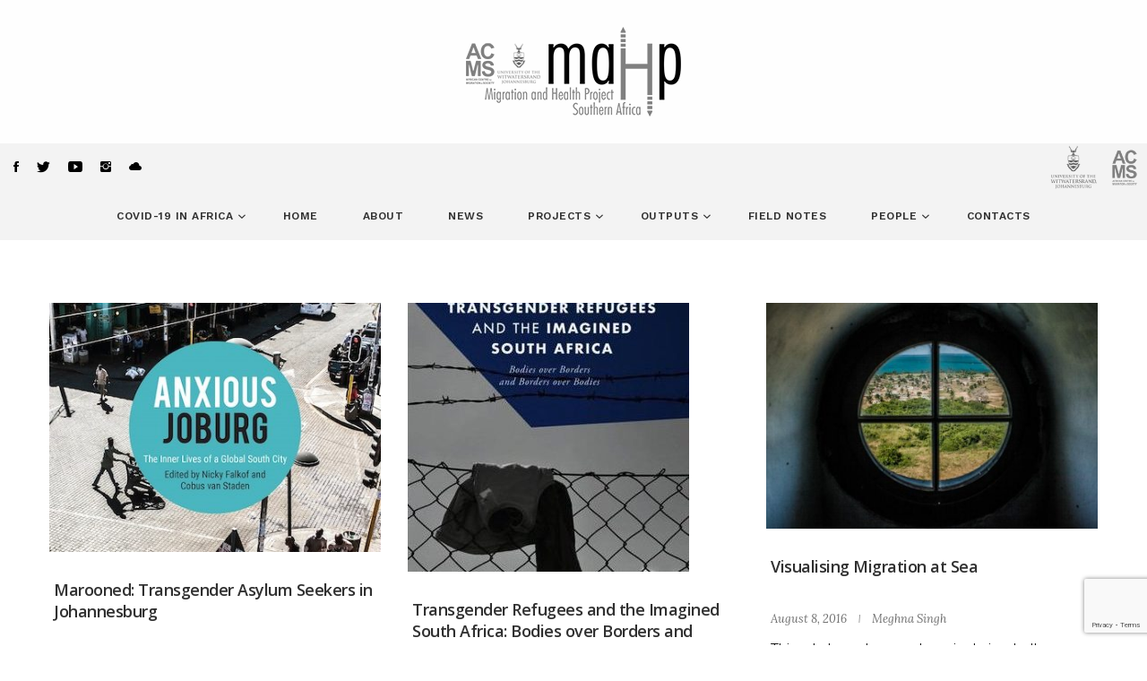

--- FILE ---
content_type: text/html; charset=UTF-8
request_url: https://www.mahpsa.org/tag/cape-town/
body_size: 11370
content:
<!DOCTYPE html>
<html lang="en-US">

<head>
	<meta charset="UTF-8">
	<meta name="viewport" content="width=device-width, initial-scale=1.0">
	<link rel="pingback" href="https://www.mahpsa.org/xmlrpc.php" />
	<title>Cape Town &#8211; maHp</title>
<link rel='dns-prefetch' href='//www.google.com' />
<link rel='dns-prefetch' href='//maps-api-ssl.google.com' />
<link rel='dns-prefetch' href='//cdnjs.cloudflare.com' />
<link rel='dns-prefetch' href='//fonts.googleapis.com' />
<link rel='dns-prefetch' href='//s.w.org' />
<link rel="alternate" type="application/rss+xml" title="maHp &raquo; Feed" href="https://www.mahpsa.org/feed/" />
<link rel="alternate" type="application/rss+xml" title="maHp &raquo; Comments Feed" href="https://www.mahpsa.org/comments/feed/" />
<link rel="alternate" type="application/rss+xml" title="maHp &raquo; Cape Town Tag Feed" href="https://www.mahpsa.org/tag/cape-town/feed/" />
<!-- This site uses the Google Analytics by ExactMetrics plugin v6.2.2 - Using Analytics tracking - https://www.exactmetrics.com/ -->
<script type="text/javascript" data-cfasync="false">
	var em_version         = '6.2.2';
	var em_track_user      = true;
	var em_no_track_reason = '';
	
	var disableStr = 'ga-disable-UA-116470798-1';

	/* Function to detect opted out users */
	function __gaTrackerIsOptedOut() {
		return document.cookie.indexOf(disableStr + '=true') > -1;
	}

	/* Disable tracking if the opt-out cookie exists. */
	if ( __gaTrackerIsOptedOut() ) {
		window[disableStr] = true;
	}

	/* Opt-out function */
	function __gaTrackerOptout() {
	  document.cookie = disableStr + '=true; expires=Thu, 31 Dec 2099 23:59:59 UTC; path=/';
	  window[disableStr] = true;
	}

	if ( 'undefined' === typeof gaOptout ) {
		function gaOptout() {
			__gaTrackerOptout();
		}
	}
	
	if ( em_track_user ) {
		(function(i,s,o,g,r,a,m){i['GoogleAnalyticsObject']=r;i[r]=i[r]||function(){
			(i[r].q=i[r].q||[]).push(arguments)},i[r].l=1*new Date();a=s.createElement(o),
			m=s.getElementsByTagName(o)[0];a.async=1;a.src=g;m.parentNode.insertBefore(a,m)
		})(window,document,'script','//www.google-analytics.com/analytics.js','__gaTracker');

window.ga = __gaTracker;		__gaTracker('create', 'UA-116470798-1', 'auto');
		__gaTracker('set', 'forceSSL', true);
		__gaTracker('send','pageview');
		__gaTracker( function() { window.ga = __gaTracker; } );
	} else {
		console.log( "" );
		(function() {
			/* https://developers.google.com/analytics/devguides/collection/analyticsjs/ */
			var noopfn = function() {
				return null;
			};
			var noopnullfn = function() {
				return null;
			};
			var Tracker = function() {
				return null;
			};
			var p = Tracker.prototype;
			p.get = noopfn;
			p.set = noopfn;
			p.send = noopfn;
			var __gaTracker = function() {
				var len = arguments.length;
				if ( len === 0 ) {
					return;
				}
				var f = arguments[len-1];
				if ( typeof f !== 'object' || f === null || typeof f.hitCallback !== 'function' ) {
					console.log( 'Not running function __gaTracker(' + arguments[0] + " ....) because you are not being tracked. " + em_no_track_reason );
					return;
				}
				try {
					f.hitCallback();
				} catch (ex) {

				}
			};
			__gaTracker.create = function() {
				return new Tracker();
			};
			__gaTracker.getByName = noopnullfn;
			__gaTracker.getAll = function() {
				return [];
			};
			__gaTracker.remove = noopfn;
			window['__gaTracker'] = __gaTracker;
			window.ga = __gaTracker;		})();
		}
</script>
<!-- / Google Analytics by ExactMetrics -->
		<script type="text/javascript">
			window._wpemojiSettings = {"baseUrl":"https:\/\/s.w.org\/images\/core\/emoji\/12.0.0-1\/72x72\/","ext":".png","svgUrl":"https:\/\/s.w.org\/images\/core\/emoji\/12.0.0-1\/svg\/","svgExt":".svg","source":{"concatemoji":"https:\/\/www.mahpsa.org\/wp-includes\/js\/wp-emoji-release.min.js?ver=5.2.21"}};
			!function(e,a,t){var n,r,o,i=a.createElement("canvas"),p=i.getContext&&i.getContext("2d");function s(e,t){var a=String.fromCharCode;p.clearRect(0,0,i.width,i.height),p.fillText(a.apply(this,e),0,0);e=i.toDataURL();return p.clearRect(0,0,i.width,i.height),p.fillText(a.apply(this,t),0,0),e===i.toDataURL()}function c(e){var t=a.createElement("script");t.src=e,t.defer=t.type="text/javascript",a.getElementsByTagName("head")[0].appendChild(t)}for(o=Array("flag","emoji"),t.supports={everything:!0,everythingExceptFlag:!0},r=0;r<o.length;r++)t.supports[o[r]]=function(e){if(!p||!p.fillText)return!1;switch(p.textBaseline="top",p.font="600 32px Arial",e){case"flag":return s([55356,56826,55356,56819],[55356,56826,8203,55356,56819])?!1:!s([55356,57332,56128,56423,56128,56418,56128,56421,56128,56430,56128,56423,56128,56447],[55356,57332,8203,56128,56423,8203,56128,56418,8203,56128,56421,8203,56128,56430,8203,56128,56423,8203,56128,56447]);case"emoji":return!s([55357,56424,55356,57342,8205,55358,56605,8205,55357,56424,55356,57340],[55357,56424,55356,57342,8203,55358,56605,8203,55357,56424,55356,57340])}return!1}(o[r]),t.supports.everything=t.supports.everything&&t.supports[o[r]],"flag"!==o[r]&&(t.supports.everythingExceptFlag=t.supports.everythingExceptFlag&&t.supports[o[r]]);t.supports.everythingExceptFlag=t.supports.everythingExceptFlag&&!t.supports.flag,t.DOMReady=!1,t.readyCallback=function(){t.DOMReady=!0},t.supports.everything||(n=function(){t.readyCallback()},a.addEventListener?(a.addEventListener("DOMContentLoaded",n,!1),e.addEventListener("load",n,!1)):(e.attachEvent("onload",n),a.attachEvent("onreadystatechange",function(){"complete"===a.readyState&&t.readyCallback()})),(n=t.source||{}).concatemoji?c(n.concatemoji):n.wpemoji&&n.twemoji&&(c(n.twemoji),c(n.wpemoji)))}(window,document,window._wpemojiSettings);
		</script>
		<style type="text/css">
img.wp-smiley,
img.emoji {
	display: inline !important;
	border: none !important;
	box-shadow: none !important;
	height: 1em !important;
	width: 1em !important;
	margin: 0 .07em !important;
	vertical-align: -0.1em !important;
	background: none !important;
	padding: 0 !important;
}
</style>
	<link rel='stylesheet' id='sb_instagram_styles-css'  href='https://www.mahpsa.org/wp-content/plugins/instagram-feed/css/sb-instagram-2-2.min.css?ver=2.4.6' type='text/css' media='all' />
<link rel='stylesheet' id='wp-block-library-css'  href='https://www.mahpsa.org/wp-includes/css/dist/block-library/style.min.css?ver=5.2.21' type='text/css' media='all' />
<link rel='stylesheet' id='mpp_gutenberg-css'  href='https://www.mahpsa.org/wp-content/plugins/metronet-profile-picture/dist/blocks.style.build.css?ver=2.3.11' type='text/css' media='all' />
<link rel='stylesheet' id='ivory-search-styles-css'  href='https://www.mahpsa.org/wp-content/plugins/add-search-to-menu/public/css/ivory-search.min.css?ver=4.5.5' type='text/css' media='all' />
<link rel='stylesheet' id='titan-adminbar-styles-css'  href='https://www.mahpsa.org/wp-content/plugins/anti-spam/assets/css/admin-bar.css?ver=7.1.6' type='text/css' media='all' />
<link rel='stylesheet' id='contact-form-7-css'  href='https://www.mahpsa.org/wp-content/plugins/contact-form-7/includes/css/styles.css?ver=5.1.3' type='text/css' media='all' />
<link rel='stylesheet' id='rs-plugin-settings-css'  href='https://www.mahpsa.org/wp-content/plugins/revslider/public/assets/css/settings.css?ver=5.4.8.2' type='text/css' media='all' />
<style id='rs-plugin-settings-inline-css' type='text/css'>
#rs-demo-id {}
</style>
<link rel='stylesheet' id='css-wpautbox-tab-css'  href='https://www.mahpsa.org/wp-content/plugins/wp-author-box-lite/lib/css/jquery-a-tabs.css' type='text/css' media='all' />
<link rel='stylesheet' id='css-wpautbox-css'  href='https://www.mahpsa.org/wp-content/plugins/wp-author-box-lite/lib/css/wpautbox.css' type='text/css' media='all' />
<link rel='stylesheet' id='wpautbox-elusive-icon-css'  href='https://www.mahpsa.org/wp-content/plugins/wp-author-box-lite/includes/ReduxFramework/ReduxCore/assets/css/vendor/elusive-icons/elusive-icons.css?ver=5.2.21' type='text/css' media='all' />
<link rel='stylesheet' id='wp-date-remover-css'  href='https://www.mahpsa.org/wp-content/plugins/wp-date-remover/public/css/wp-date-remover-public.css?ver=1.0.0' type='text/css' media='all' />
<link rel='stylesheet' id='wpemfb-lightbox-css'  href='https://www.mahpsa.org/wp-content/plugins/wp-embed-facebook/templates/lightbox/css/lightbox.css?ver=3.0.8' type='text/css' media='all' />
<link rel='stylesheet' id='tt-easy-google-fonts-css'  href='https://fonts.googleapis.com/css?family=Raleway%3Aregular%7COpen+Sans%3A600%2C300&#038;subset=latin%2Call&#038;ver=5.2.21' type='text/css' media='all' />
<!--[if lt IE 9]>
<link rel='stylesheet' id='vc_lte_ie9-css'  href='https://www.mahpsa.org/wp-content/plugins/js_composer/assets/css/vc_lte_ie9.min.css?ver=6.0.3' type='text/css' media='screen' />
<![endif]-->
<link rel='stylesheet' id='ebor-google-font-css'  href='//fonts.googleapis.com/css?family=Work+Sans%3A400%2C500%2C600%2C700%2C800%2C900%2C300%2C200%2C100%7CLora%3A400%2C400italic%2C700%2C700italic&#038;ver=5.2.21' type='text/css' media='all' />
<link rel='stylesheet' id='bootstrap-css'  href='https://www.mahpsa.org/wp-content/themes/morello/style/css/bootstrap.min.css?ver=5.2.21' type='text/css' media='all' />
<link rel='stylesheet' id='ebor-plugins-css'  href='https://www.mahpsa.org/wp-content/themes/morello/style/css/plugins.css?ver=5.2.21' type='text/css' media='all' />
<link rel='stylesheet' id='ebor-theme-styles-css'  href='https://www.mahpsa.org/wp-content/uploads/wp-less/morello/style/css/theme-392e6102d6.css' type='text/css' media='all' />
<link rel='stylesheet' id='ebor-style-css'  href='https://www.mahpsa.org/wp-content/themes/morello/style.css?ver=5.2.21' type='text/css' media='all' />
<style id='ebor-style-inline-css' type='text/css'>
.inverse-wrapper {
background: #ffffff;
border-top: 5px solid #303030;
}
footer.inverse-wrapper a, footer.inverse-wrapper, footer.inverse-wrapper .lead {
    color: #303030 !important;
}
.inverse-wrapper {
    background: #ffffff !important;
    border-top: 2px solid #303030;
    border-bottom: 2px solid #303030;
}
.page-title h1 {
   color: #009344 !important;
  /*margin-bottom: 15px;
  margin-top: 15px;*/
}
.more {
    color: #707070 !important;
    font-size: 12px;
    text-transform: uppercase;
    font-weight: 500;
}
.page-title .more a {
    color: #707070 !important;
}
.box {
border: none;
padding: 30px 5px;
}
.vc_btn3.vc_btn3-color-juicy-pink, .vc_btn3.vc_btn3-color-juicy-pink.vc_btn3-style-flat {
    color: #fff;
    background-color: #009344;
border-radius: 0px;
}
.vc_btn3.vc_btn3-color-juicy-pink.vc_btn3-style-flat:focus, .vc_btn3.vc_btn3-color-juicy-pink.vc_btn3-style-flat:hover, .vc_btn3.vc_btn3-color-juicy-pink:focus, .vc_btn3.vc_btn3-color-juicy-pink:hover {
    color: #fff;
    background-color: #303030;
}
.vc_separator h4 {
font-size: 36px;
}
.vc_row {
padding-top: 40px;
padding-bottom: 40px;
}
.meta span:after {
    content: "|";
    font-size: 10px;
    vertical-align: 2px;
    padding: 0 10px 0 10px;
}
.vc_custom_1419240516480 {
background-color: #fff!important;
}
.footer-logo {
padding: 0px 10px 0px 10px;
}
.author-hr {
border: 0;
    border-bottom: 1px solid #009344;
    padding-top: 40px;
    margin-bottom: 40px;
    box-shadow: none;
}
.authortitle-hr {
    border: 0;
    border-bottom: 1px solid #009344;
    padding-top: 20px;
    margin-bottom: 20px;
    box-shadow: none;
}
.titlebottom-hr {
    border: 0;
    border-bottom: 1px solid #009344;
    padding-top: 2px;
    margin-bottom: 20px;
    box-shadow: none;
}
hr {
    border: 0;
    border-bottom: 2px solid rgba(0, 0, 0, 0.09);
    padding-top: 20px;
    margin-bottom: 30px;
    box-shadow: none;
}
			footer.footer-bg1 {
			    background-image: url() !important;
			}
			footer.footer-bg2 {
			    background-image: url(https://themes.iki-bir.com/morello/style/images/art/footer2.jpg) !important;
			}
		
</style>
<link rel='stylesheet' id='ebor-fonts-css'  href='https://www.mahpsa.org/wp-content/themes/morello/style/type/icons.css?ver=5.2.21' type='text/css' media='all' />
<script>if (document.location.protocol != "https:") {document.location = document.URL.replace(/^http:/i, "https:");}</script><script type='text/javascript'>
/* <![CDATA[ */
var exactmetrics_frontend = {"js_events_tracking":"true","download_extensions":"zip,mp3,mpeg,pdf,docx,pptx,xlsx,rar","inbound_paths":"[{\"path\":\"\\\/go\\\/\",\"label\":\"affiliate\"},{\"path\":\"\\\/recommend\\\/\",\"label\":\"affiliate\"}]","home_url":"https:\/\/www.mahpsa.org","hash_tracking":"false"};
/* ]]> */
</script>
<script type='text/javascript' src='https://www.mahpsa.org/wp-content/plugins/google-analytics-dashboard-for-wp/assets/js/frontend.min.js?ver=6.2.2'></script>
<script type='text/javascript' src='https://www.mahpsa.org/wp-includes/js/jquery/jquery.js?ver=1.12.4-wp'></script>
<script type='text/javascript' src='https://www.mahpsa.org/wp-includes/js/jquery/jquery-migrate.min.js?ver=1.4.1'></script>
<script type='text/javascript' src='https://www.mahpsa.org/wp-content/plugins/revslider/public/assets/js/jquery.themepunch.tools.min.js?ver=5.4.8.2'></script>
<script type='text/javascript' src='https://www.mahpsa.org/wp-content/plugins/revslider/public/assets/js/jquery.themepunch.revolution.min.js?ver=5.4.8.2'></script>
<script type='text/javascript' src='https://www.mahpsa.org/wp-content/plugins/wp-date-remover/public/js/wp-date-remover-public.js?ver=1.0.0'></script>
<script type='text/javascript' src='https://www.mahpsa.org/wp-content/plugins/wp-embed-facebook/templates/lightbox/js/lightbox.min.js?ver=3.0.8'></script>
<script type='text/javascript'>
/* <![CDATA[ */
var WEF = {"local":"en_US","version":"v2.7","fb_id":""};
/* ]]> */
</script>
<script type='text/javascript' src='https://www.mahpsa.org/wp-content/plugins/wp-embed-facebook/inc/js/fb.min.js?ver=3.0.8'></script>
<link rel='https://api.w.org/' href='https://www.mahpsa.org/wp-json/' />
<link rel="EditURI" type="application/rsd+xml" title="RSD" href="https://www.mahpsa.org/xmlrpc.php?rsd" />
<link rel="wlwmanifest" type="application/wlwmanifest+xml" href="https://www.mahpsa.org/wp-includes/wlwmanifest.xml" /> 
<meta name="generator" content="WordPress 5.2.21" />
<style type="text/css"></style><meta name="generator" content="Powered by WPBakery Page Builder - drag and drop page builder for WordPress."/>
<style type="text/css" id="custom-background-css">
body.custom-background { background-color: #ffffff; }
</style>
	<meta name="generator" content="Powered by Slider Revolution 5.4.8.2 - responsive, Mobile-Friendly Slider Plugin for WordPress with comfortable drag and drop interface." />
<meta name="twitter:partner" content="tfwp"><script type="text/javascript">function setREVStartSize(e){									
						try{ e.c=jQuery(e.c);var i=jQuery(window).width(),t=9999,r=0,n=0,l=0,f=0,s=0,h=0;
							if(e.responsiveLevels&&(jQuery.each(e.responsiveLevels,function(e,f){f>i&&(t=r=f,l=e),i>f&&f>r&&(r=f,n=e)}),t>r&&(l=n)),f=e.gridheight[l]||e.gridheight[0]||e.gridheight,s=e.gridwidth[l]||e.gridwidth[0]||e.gridwidth,h=i/s,h=h>1?1:h,f=Math.round(h*f),"fullscreen"==e.sliderLayout){var u=(e.c.width(),jQuery(window).height());if(void 0!=e.fullScreenOffsetContainer){var c=e.fullScreenOffsetContainer.split(",");if (c) jQuery.each(c,function(e,i){u=jQuery(i).length>0?u-jQuery(i).outerHeight(!0):u}),e.fullScreenOffset.split("%").length>1&&void 0!=e.fullScreenOffset&&e.fullScreenOffset.length>0?u-=jQuery(window).height()*parseInt(e.fullScreenOffset,0)/100:void 0!=e.fullScreenOffset&&e.fullScreenOffset.length>0&&(u-=parseInt(e.fullScreenOffset,0))}f=u}else void 0!=e.minHeight&&f<e.minHeight&&(f=e.minHeight);e.c.closest(".rev_slider_wrapper").css({height:f})					
						}catch(d){console.log("Failure at Presize of Slider:"+d)}						
					};</script>

<meta name="twitter:card" content="summary"><meta name="twitter:title" content="Tag: Cape Town">
<style id="tt-easy-google-font-styles" type="text/css">p { font-family: 'Raleway'!important; font-size: 15px!important; font-style: normal!important; font-weight: 400!important; line-height: 1.6!important; }
h1 { font-family: 'Open Sans'!important; font-style: normal!important; font-weight: 600!important; }
h2 { font-family: 'Open Sans'!important; font-style: normal!important; font-weight: 600!important; }
h3 { font-family: 'Open Sans'!important; font-style: normal!important; font-weight: 600!important; }
h4 { color: #303030!important; font-family: 'Open Sans'!important; font-size: 19px!important; font-style: normal!important; font-weight: 600!important; line-height: 1.3!important; }
h5 { font-family: 'Open Sans'!important; font-style: normal!important; font-weight: 300!important; }
h6 { }
</style><noscript><style> .wpb_animate_when_almost_visible { opacity: 1; }</style></noscript></head>

<body data-rsssl=1 class="archive tag tag-cape-town tag-464 custom-background morello full-layout wpb-js-composer js-comp-ver-6.0.3 vc_responsive">

<div class="content-wrapper">

<div class="navbar navbar-default default extended centered" role="navigation">

	<div class="container">
		<div class="navbar-header">
		
			<div class="social-wrapper text-left">

			</div><!--/.social-wrapper -->
			
			<div class="navbar-brand text-center">
				
<a href="https://www.mahpsa.org/">
	<img 
		src="#" 
		srcset="https://www.mahpsa.org/wp-content/uploads/2019/07/2019-maHp-combo-grey.png 1x, https://www.mahpsa.org/wp-content/uploads/2019/07/2019-maHp-combo-grey-retina.png 2x" 
		alt="maHp" 
	/>
</a>			</div>
			
			<ul class="info text-right">
							</ul><!-- /.info -->
			
			<div class="nav-bars-wrapper">
	<div class="nav-bars-inner">
		<div class="nav-bars" data-toggle="collapse" data-target=".navbar-collapse"><span></span></div>
	</div><!-- /.nav-bars-inner --> 
</div><!-- /.nav-bars-wrapper --> 			
		</div><!-- /.nav-header --> 
	</div><!--/.container -->
	
	<div class="navbar-collapse collapse">
		<div class="navbar-left">
			<div class="social-wrapper text-left" style="height:54px;">
				
<ul class="social">
	<li>
					      <a href="https://www.facebook.com/maHp.SA.wits/" target="_blank">
						      <i class="ion-social-facebook"></i>
					      </a>
					  </li><li>
					      <a href="https://twitter.com/maHp_SA/" target="_blank">
						      <i class="ion-social-twitter"></i>
					      </a>
					  </li><li>
					      <a href="https://www.youtube.com/channel/UCID8FgLxmZN3Wtl1cEprgWQ" target="_blank">
						      <i class="ion-social-youtube"></i>
					      </a>
					  </li><li>
					      <a href="https://www.instagram.com/mahpsa/" target="_blank">
						      <i class="ion-social-instagram"></i>
					      </a>
					  </li><li>
					      <a href="https://soundcloud.com/user-582098760" target="_blank">
						      <i class="ion-cloud"></i>
					      </a>
					  </li></ul><!--/.social --> 			</div><!--/.social-wrapper -->
			</div>
<div class="navbar-right">
			<div class="logo-wrapper text-right" style="height:54px;">
				<a href="http://www.wits.ac.za/" target="_blank"><img src="https://www.mahpsa.org/wp-content/uploads/2019/07/WITS-tp-logo.png" width="54px" /></a> <a href="http://www.migration.org.za/" target="_blank"><img src="https://www.mahpsa.org/wp-content/uploads/2016/08/acms.png" width="50px" /></a>
			</div><!--/.logo-wrapper -->
			</div>
		<div class="container">
			
			<ul id="menu-standard-navigation" class="nav navbar-nav"><li id="menu-item-22236" class="menu-item menu-item-type-custom menu-item-object-custom menu-item-has-children menu-item-22236 dropdown"><a class="dropdown-toggle js-activated" href="#" data-toggle="dropdown">COVID-19 in Africa <span class="caret"></span></a>
<ul role="menu" class=" dropdown-menu">
	<li id="menu-item-22235" class="menu-item menu-item-type-custom menu-item-object-custom menu-item-22235"><a href="https://www.mahpsa.org/category/coronavirus/">maHp on COVID-19</a></li>
	<li id="menu-item-22428" class="menu-item menu-item-type-post_type menu-item-object-page menu-item-22428"><a href="https://www.mahpsa.org/covid-19-in-africa/migration-and-coronavirus-coordination-in-southern-africa/">Migration and Coronavirus in Southern Africa Co-ordination Group (MiCoSA)</a></li>
	<li id="menu-item-23186" class="menu-item menu-item-type-custom menu-item-object-custom menu-item-has-children menu-item-23186 dropdown-submenu"><a href="#">MiCoSA partners/networks <span class="caret"></span></a>
	<ul role="menu" class=" dropdown-menu pull-left">
		<li id="menu-item-23179" class="menu-item menu-item-type-post_type menu-item-object-page menu-item-23179"><a href="https://www.mahpsa.org/world-pandemic-research-network-wprn/">World Pandemic Research Network (WPRN)</a></li>
	</ul>
</li>
	<li id="menu-item-22527" class="menu-item menu-item-type-post_type menu-item-object-page menu-item-22527"><a href="https://www.mahpsa.org/covid-19-issue-briefs/">Migration and Covid-19 Issue Briefs</a></li>
	<li id="menu-item-22242" class="menu-item menu-item-type-post_type menu-item-object-page menu-item-22242"><a href="https://www.mahpsa.org/covid-19-in-africa/covid-19-resources/">COVID-19 Resources</a></li>
</ul>
</li>
<li id="menu-item-8" class="menu-item menu-item-type-custom menu-item-object-custom menu-item-home menu-item-8"><a href="https://www.mahpsa.org">Home</a></li>
<li id="menu-item-663" class="menu-item menu-item-type-post_type menu-item-object-page menu-item-663"><a href="https://www.mahpsa.org/about-mahp/">About</a></li>
<li id="menu-item-1362" class="menu-item menu-item-type-post_type menu-item-object-page menu-item-1362"><a href="https://www.mahpsa.org/news/">News</a></li>
<li id="menu-item-2053" class="menu-item menu-item-type-custom menu-item-object-custom menu-item-has-children menu-item-2053 dropdown"><a class="dropdown-toggle js-activated" href="#" data-toggle="dropdown">Projects <span class="caret"></span></a>
<ul role="menu" class=" dropdown-menu">
	<li id="menu-item-1126" class="menu-item menu-item-type-post_type menu-item-object-page menu-item-has-children menu-item-1126 dropdown-submenu"><a href="https://www.mahpsa.org/arts-based-research/">Arts-based Research <span class="caret"></span></a>
	<ul role="menu" class=" dropdown-menu pull-left">
		<li id="menu-item-1293" class="menu-item menu-item-type-post_type menu-item-object-page menu-item-has-children menu-item-1293 dropdown-submenu"><a href="https://www.mahpsa.org/arts-based-research/move/">MoVE method:visual:explore <span class="caret"></span></a>
		<ul role="menu" class=" dropdown-menu">
			<li id="menu-item-2041" class="menu-item menu-item-type-post_type menu-item-object-post menu-item-2041"><a href="https://www.mahpsa.org/artsmethods/">#artsmethods</a></li>
			<li id="menu-item-23441" class="menu-item menu-item-type-post_type menu-item-object-post menu-item-23441"><a href="https://www.mahpsa.org/narratives-in-a-time-of-crisis-2022/">Narratives in a Time of Crisis (2022)</a></li>
			<li id="menu-item-21888" class="menu-item menu-item-type-post_type menu-item-object-post menu-item-21888"><a href="https://www.mahpsa.org/bua-modiri-2019/">Bua Modiri (2019)</a></li>
			<li id="menu-item-18140" class="menu-item menu-item-type-post_type menu-item-object-post menu-item-18140"><a href="https://www.mahpsa.org/mwangaza-mama-2019/">Mwangaza Mama (2019)</a></li>
			<li id="menu-item-2826" class="menu-item menu-item-type-post_type menu-item-object-post menu-item-2826"><a href="https://www.mahpsa.org/everyday-mayfair/">Everyday Mayfair (2017)</a></li>
			<li id="menu-item-2872" class="menu-item menu-item-type-post_type menu-item-object-post menu-item-2872"><a href="https://www.mahpsa.org/know-my-story-2/">KNOW MY STORY (2017)</a></li>
			<li id="menu-item-3004" class="menu-item menu-item-type-post_type menu-item-object-post menu-item-3004"><a href="https://www.mahpsa.org/sex-worker-poster-project/">Sex Worker Poster Project(2017)</a></li>
			<li id="menu-item-2043" class="menu-item menu-item-type-post_type menu-item-object-post menu-item-2043"><a href="https://www.mahpsa.org/stitching-our-hiv-stories-2016/">Stitching our [HIV] Stories (2016)</a></li>
			<li id="menu-item-3066" class="menu-item menu-item-type-post_type menu-item-object-post menu-item-3066"><a href="https://www.mahpsa.org/izwi-lethu-2015-ongoing/">Izwi Lethu (2015)</a></li>
			<li id="menu-item-2042" class="menu-item menu-item-type-post_type menu-item-object-post menu-item-2042"><a href="https://www.mahpsa.org/sex-worker-zine-project-2015/">Sex Worker Zine Project (2015)</a></li>
			<li id="menu-item-2044" class="menu-item menu-item-type-post_type menu-item-object-post menu-item-2044"><a href="https://www.mahpsa.org/volume-44-2014/">Volume 44 (2014)</a></li>
			<li id="menu-item-2827" class="menu-item menu-item-type-post_type menu-item-object-post menu-item-2827"><a href="https://www.mahpsa.org/metropolitan-nomads-a-journey-through-joburgs-little-mogadishu/">Metropolitan Nomads: A Journey through Joburg’s Little Mogadishu (2014)</a></li>
			<li id="menu-item-3445" class="menu-item menu-item-type-post_type menu-item-object-post menu-item-3445"><a href="https://www.mahpsa.org/queer-crossings-2014/">Queer Crossings (2014)</a></li>
			<li id="menu-item-2045" class="menu-item menu-item-type-post_type menu-item-object-post menu-item-2045"><a href="https://www.mahpsa.org/working-the-city-2010/">Working the City (2010)</a></li>
		</ul>
</li>
		<li id="menu-item-1131" class="menu-item menu-item-type-post_type menu-item-object-post menu-item-1131"><a href="https://www.mahpsa.org/visualising-migration-at-sea/">Visualising Migration at Sea</a></li>
		<li id="menu-item-1130" class="menu-item menu-item-type-post_type menu-item-object-post menu-item-1130"><a href="https://www.mahpsa.org/limpopo-crossings/">Limpopo Crossings</a></li>
		<li id="menu-item-22606" class="menu-item menu-item-type-post_type menu-item-object-post menu-item-22606"><a href="https://www.mahpsa.org/moving-words-exploring-mobility-and-urban-inclusion-through-poetry-based-methods/">Moving Words</a></li>
	</ul>
</li>
	<li id="menu-item-1943" class="menu-item menu-item-type-post_type menu-item-object-page menu-item-has-children menu-item-1943 dropdown-submenu"><a href="https://www.mahpsa.org/policy-and-practice/">Policy and Practice <span class="caret"></span></a>
	<ul role="menu" class=" dropdown-menu pull-left">
		<li id="menu-item-2039" class="menu-item menu-item-type-post_type menu-item-object-post menu-item-2039"><a href="https://www.mahpsa.org/policy-making-in-context/">Policy Making in Context</a></li>
		<li id="menu-item-2040" class="menu-item menu-item-type-post_type menu-item-object-post menu-item-2040"><a href="https://www.mahpsa.org/hiv-mobility-and-migration/">HIV, Mobility and Migration</a></li>
	</ul>
</li>
	<li id="menu-item-1483" class="menu-item menu-item-type-post_type menu-item-object-page menu-item-has-children menu-item-1483 dropdown-submenu"><a href="https://www.mahpsa.org/labour-and-livelihoods/">Labour and Livelihoods <span class="caret"></span></a>
	<ul role="menu" class=" dropdown-menu pull-left">
		<li id="menu-item-1116" class="menu-item menu-item-type-post_type menu-item-object-post menu-item-1116"><a href="https://www.mahpsa.org/artisanal-small-scale-mining-asm-and-well-being/">Artisanal Small-Scale Mining &#038; Well-Being</a></li>
		<li id="menu-item-1990" class="menu-item menu-item-type-post_type menu-item-object-post menu-item-1990"><a href="https://www.mahpsa.org/sex-work-is-work/">Sex Work is Work</a></li>
	</ul>
</li>
	<li id="menu-item-1115" class="menu-item menu-item-type-post_type menu-item-object-page menu-item-has-children menu-item-1115 dropdown-submenu"><a href="https://www.mahpsa.org/lived-experiences/">Lived Experiences <span class="caret"></span></a>
	<ul role="menu" class=" dropdown-menu pull-left">
		<li id="menu-item-1948" class="menu-item menu-item-type-post_type menu-item-object-page menu-item-has-children menu-item-1948 dropdown-submenu"><a href="https://www.mahpsa.org/lived-experiences/families-childhood-and-migration/">Families, Childhood and Migration <span class="caret"></span></a>
		<ul role="menu" class=" dropdown-menu">
			<li id="menu-item-1120" class="menu-item menu-item-type-post_type menu-item-object-post menu-item-1120"><a href="https://www.mahpsa.org/maternal-and-child-health/">Maternal and Child Health</a></li>
			<li id="menu-item-1117" class="menu-item menu-item-type-post_type menu-item-object-post menu-item-1117"><a href="https://www.mahpsa.org/mothering-and-families/">Mothering and Families</a></li>
			<li id="menu-item-1118" class="menu-item menu-item-type-post_type menu-item-object-post menu-item-1118"><a href="https://www.mahpsa.org/young-people-migration-health/">Young People, Migration &#038; Health</a></li>
			<li id="menu-item-1119" class="menu-item menu-item-type-post_type menu-item-object-post menu-item-1119"><a href="https://www.mahpsa.org/mobility-deprivation-hiv/">Mobility, deprivation and HIV risk</a></li>
		</ul>
</li>
	</ul>
</li>
	<li id="menu-item-2061" class="menu-item menu-item-type-post_type menu-item-object-page menu-item-has-children menu-item-2061 dropdown-submenu"><a href="https://www.mahpsa.org/research-communication-and-public-engagement/">Research Communication and Public Engagement <span class="caret"></span></a>
	<ul role="menu" class=" dropdown-menu pull-left">
		<li id="menu-item-2068" class="menu-item menu-item-type-post_type menu-item-object-post menu-item-2068"><a href="https://www.mahpsa.org/policy-dialogues/">Policy Dialogues</a></li>
		<li id="menu-item-2083" class="menu-item menu-item-type-post_type menu-item-object-post menu-item-2083"><a href="https://www.mahpsa.org/artsmethods/">#artsmethods</a></li>
		<li id="menu-item-2067" class="menu-item menu-item-type-post_type menu-item-object-post menu-item-2067"><a href="https://www.mahpsa.org/public-exhibitions/">Public Exhibitions</a></li>
		<li id="menu-item-2082" class="menu-item menu-item-type-post_type menu-item-object-post menu-item-2082"><a href="https://www.mahpsa.org/conferences-and-symposiums/">Conferences and Symposiums</a></li>
		<li id="menu-item-2081" class="menu-item menu-item-type-post_type menu-item-object-post menu-item-2081"><a href="https://www.mahpsa.org/technical-advice/">Participation in Scientific Committees</a></li>
	</ul>
</li>
	<li id="menu-item-2828" class="menu-item menu-item-type-post_type menu-item-object-post menu-item-2828"><a href="https://www.mahpsa.org/seam-security-at-the-margins/">SeaM: Security at the Margins</a></li>
</ul>
</li>
<li id="menu-item-2495" class="menu-item menu-item-type-custom menu-item-object-custom menu-item-has-children menu-item-2495 dropdown"><a class="dropdown-toggle js-activated" href="#" data-toggle="dropdown">Outputs <span class="caret"></span></a>
<ul role="menu" class=" dropdown-menu">
	<li id="menu-item-2493" class="menu-item menu-item-type-post_type menu-item-object-page menu-item-2493"><a href="https://www.mahpsa.org/public-engagements/">Public Engagements</a></li>
	<li id="menu-item-2055" class="menu-item menu-item-type-custom menu-item-object-custom menu-item-has-children menu-item-2055 dropdown-submenu"><a href="#">Publications <span class="caret"></span></a>
	<ul role="menu" class=" dropdown-menu pull-left">
		<li id="menu-item-1773" class="menu-item menu-item-type-post_type menu-item-object-page menu-item-1773"><a href="https://www.mahpsa.org/publications/book-chapters/">Books and chapters</a></li>
		<li id="menu-item-1803" class="menu-item menu-item-type-post_type menu-item-object-page menu-item-1803"><a href="https://www.mahpsa.org/publications/e-books/">E-Books</a></li>
		<li id="menu-item-3064" class="menu-item menu-item-type-post_type menu-item-object-page menu-item-3064"><a href="https://www.mahpsa.org/publications/izwi-lethu/">Izwi Lethu newsletters</a></li>
		<li id="menu-item-1760" class="menu-item menu-item-type-post_type menu-item-object-page menu-item-1760"><a href="https://www.mahpsa.org/publications/journal-articles/">Journal Articles</a></li>
		<li id="menu-item-22521" class="menu-item menu-item-type-post_type menu-item-object-page menu-item-22521"><a href="https://www.mahpsa.org/issue-briefs/">Issue Briefs</a></li>
		<li id="menu-item-22109" class="menu-item menu-item-type-post_type menu-item-object-page menu-item-22109"><a href="https://www.mahpsa.org/publications/policy-briefs/">Policy Briefs</a></li>
		<li id="menu-item-3955" class="menu-item menu-item-type-post_type menu-item-object-page menu-item-3955"><a href="https://www.mahpsa.org/publications/working-papers/">Working Papers</a></li>
		<li id="menu-item-23122" class="menu-item menu-item-type-post_type menu-item-object-page menu-item-23122"><a href="https://www.mahpsa.org/occasional-papers/">Occasional Papers</a></li>
		<li id="menu-item-23517" class="menu-item menu-item-type-taxonomy menu-item-object-category menu-item-23517"><a href="https://www.mahpsa.org/category/reports/">Reports</a></li>
	</ul>
</li>
	<li id="menu-item-3745" class="menu-item menu-item-type-custom menu-item-object-custom menu-item-has-children menu-item-3745 dropdown-submenu"><a href="#">Media <span class="caret"></span></a>
	<ul role="menu" class=" dropdown-menu pull-left">
		<li id="menu-item-23223" class="menu-item menu-item-type-post_type menu-item-object-page menu-item-23223"><a href="https://www.mahpsa.org/opinion-pieces/">Op-Eds</a></li>
		<li id="menu-item-2594" class="menu-item menu-item-type-post_type menu-item-object-page menu-item-2594"><a href="https://www.mahpsa.org/media/podcasts/">Podcasts</a></li>
		<li id="menu-item-3793" class="menu-item menu-item-type-post_type menu-item-object-page menu-item-3793"><a href="https://www.mahpsa.org/media/videos/">Videos</a></li>
	</ul>
</li>
</ul>
</li>
<li id="menu-item-1616" class="menu-item menu-item-type-post_type menu-item-object-page menu-item-1616"><a href="https://www.mahpsa.org/field-notes/">Field Notes</a></li>
<li id="menu-item-2054" class="menu-item menu-item-type-custom menu-item-object-custom menu-item-has-children menu-item-2054 dropdown"><a class="dropdown-toggle js-activated" href="#" data-toggle="dropdown">People <span class="caret"></span></a>
<ul role="menu" class=" dropdown-menu">
	<li id="menu-item-666" class="menu-item menu-item-type-post_type menu-item-object-page menu-item-666"><a href="https://www.mahpsa.org/team/">Team</a></li>
	<li id="menu-item-1885" class="menu-item menu-item-type-post_type menu-item-object-page menu-item-1885"><a href="https://www.mahpsa.org/students/">Students</a></li>
	<li id="menu-item-7849" class="menu-item menu-item-type-custom menu-item-object-custom menu-item-has-children menu-item-7849 dropdown-submenu"><a href="#">Fellows <span class="caret"></span></a>
	<ul role="menu" class=" dropdown-menu pull-left">
		<li id="menu-item-7847" class="menu-item menu-item-type-post_type menu-item-object-page menu-item-7847"><a href="https://www.mahpsa.org/arts-based-research/artist-fellows/">Artist Fellows</a></li>
	</ul>
</li>
	<li id="menu-item-2187" class="menu-item menu-item-type-post_type menu-item-object-page menu-item-2187"><a href="https://www.mahpsa.org/associates/">Associates</a></li>
	<li id="menu-item-3630" class="menu-item menu-item-type-custom menu-item-object-custom menu-item-has-children menu-item-3630 dropdown-submenu"><a href="#">Partners/ Networks <span class="caret"></span></a>
	<ul role="menu" class=" dropdown-menu pull-left">
		<li id="menu-item-3629" class="menu-item menu-item-type-post_type menu-item-object-page menu-item-3629"><a href="https://www.mahpsa.org/johannesburg-migrant-health-forum-jhb-mhf/">Johannesburg Migrant Health Forum</a></li>
		<li id="menu-item-22713" class="menu-item menu-item-type-post_type menu-item-object-page menu-item-22713"><a href="https://www.mahpsa.org/migration-gender-health-systems/">Migration Gender Health Systems</a></li>
	</ul>
</li>
</ul>
</li>
<li id="menu-item-1414" class="menu-item menu-item-type-post_type menu-item-object-page menu-item-1414"><a href="https://www.mahpsa.org/contacts/">Contacts</a></li>
</ul>		</div><!--/.container --> 
		
	</div><!--/.nav-collapse --> 

</div><!--/.navbar -->
			<div class="page-title no" >
				<div class="container inner3">
					<h1 class="pull-left">Posts In: Cape Town</h1>
					<div class="more breadcrumbs pull-right bm0"><span><a href="https://www.mahpsa.org/" class="home-link" rel="home">Home</a></span><span>Our Blog</span></div>
				</div><!-- /.container --> 
			</div><!-- /.dark-wrapper -->
		<div class="light-wrapper">
<div class="container inner"><div class="blog grid-view col3">

	<div class="blog-posts">
		<div class="isotope row">
			<div id="post-22647" class="col-sm-6 col-md-4 grid-view-post">
	<div class="post post-22647 type-post status-publish format-standard has-post-thumbnail hentry category-book-chapters category-mahp-news tag-asylum-seekers tag-cape-town tag-city tag-johannesburg tag-queer tag-refugees tag-transgender">
	
		<figure class="main">
			<img width="400" height="300" src="https://www.mahpsa.org/wp-content/uploads/2020/10/Anxious-Joburg-cover-hires-400x300.jpg" class="attachment-ebor-grid size-ebor-grid wp-post-image" alt="" />		</figure>
		
		<div class="box ">
			<h3 class="post-title"><a href="https://www.mahpsa.org/marooned-transgender-asylum-seekers-in-johannesburg/">Marooned: Transgender Asylum Seekers in Johannesburg</a></h3><div class="meta">

	<span class="date">
		October 5, 2020	</span>
	
	 
		<span class="comments">
			<a href="https://www.mahpsa.org/marooned-transgender-asylum-seekers-in-johannesburg/#respond">0 Comments</a>
		</span>
		
			<span>
		<a href="https://www.mahpsa.org/author/bcamminga/" title="Posts by B Camminga" rel="author">B Camminga</a>		</span>

</div>			<p><p>In this chapter, drawing on research work begun with transgender refugees in 2012, maHp/ACMS postdoctoral researcher B Camminga unpacks what it may mean for transgender people, who can no longer move directly to Cape Town, to have to stay in Johannesburg.</p>
</p>
			<a href="https://www.mahpsa.org/marooned-transgender-asylum-seekers-in-johannesburg/" class="more">Read more</a> 
		</div><!-- /.box --> 
	
	</div><!-- /.post --> 
</div><!-- /column --><div id="post-13377" class="col-sm-6 col-md-4 grid-view-post">
	<div class="post post-13377 type-post status-publish format-standard has-post-thumbnail hentry category-book-chapters category-mahp-news tag-cape-town tag-discourse-of-transgender tag-gender-and-south-african-society tag-gender-refugees tag-global-migration tag-ncgle tag-refugee-act tag-south-africa-constitutional-law tag-south-african-constitution tag-trans-travel tag-transgender-asylum-seekers tag-transgender-studies-in-south-africa">
	
		<figure class="main">
			<img width="314" height="300" src="https://www.mahpsa.org/wp-content/uploads/2018/12/TransgenderRefugees_BCamminga_2018-314x300.jpeg" class="attachment-ebor-grid size-ebor-grid wp-post-image" alt="" />		</figure>
		
		<div class="box ">
			<h3 class="post-title"><a href="https://www.mahpsa.org/transgender-refugees-and-the-imagined-south-africa-bodies-over-borders-and-borders-over-bodies/">Transgender Refugees and the Imagined South Africa: Bodies over Borders and Borders over Bodies</a></h3><div class="meta">

	<span class="date">
		December 7, 2018	</span>
	
	 
		<span class="comments">
			<a href="https://www.mahpsa.org/transgender-refugees-and-the-imagined-south-africa-bodies-over-borders-and-borders-over-bodies/#respond">0 Comments</a>
		</span>
		
			<span>
		<a href="https://www.mahpsa.org/author/bcamminga/" title="Posts by B Camminga" rel="author">B Camminga</a>		</span>

</div>			<p><p>This book tracks the conceptual journeying of the term ‘transgender’ from the Global North — where it originated — along with the physical embodied journeying of transgender asylum seekers from countries within Africa to South Africa and considers the interrelationships between the two.</p>
</p>
			<a href="https://www.mahpsa.org/transgender-refugees-and-the-imagined-south-africa-bodies-over-borders-and-borders-over-bodies/" class="more">Read more</a> 
		</div><!-- /.box --> 
	
	</div><!-- /.post --> 
</div><!-- /column --><div id="post-730" class="col-sm-6 col-md-4 grid-view-post">
	<div class="post post-730 type-post status-publish format-standard has-post-thumbnail hentry category-arts-based-research category-projects tag-cape-town tag-container tag-mozambique tag-ocean tag-ship tag-slave tag-visual">
	
		<figure class="main">
			<img width="440" height="300" src="https://www.mahpsa.org/wp-content/uploads/2016/08/resize_new1_990_wide-440x300.jpg" class="attachment-ebor-grid size-ebor-grid wp-post-image" alt="" />		</figure>
		
		<div class="box ">
			<h3 class="post-title"><a href="https://www.mahpsa.org/visualising-migration-at-sea/">Visualising Migration at Sea</a></h3><div class="meta">

	<span class="date">
		August 8, 2016	</span>
	
		
			<span>
		<a href="https://www.mahpsa.org/author/meghnasingh/" title="Posts by Meghna Singh" rel="author">Meghna Singh</a>		</span>

</div>			<p><p>This arts-based research project aims to throw light on the world of oceanic mobilities and subaltern populations who get contained in states of suspension or drown in order to find a better life.</p>
</p>
			<a href="https://www.mahpsa.org/visualising-migration-at-sea/" class="more">Read more</a> 
		</div><!-- /.box --> 
	
	</div><!-- /.post --> 
</div><!-- /column --><div id="post-3152" class="col-sm-6 col-md-4 grid-view-post">
	<div class="post post-3152 type-post status-publish format-standard has-post-thumbnail hentry category-izwi-lethu-e-newsletters tag-acms tag-campaign tag-cape-town tag-movement tag-newsletter tag-sex-work tag-sisonke">
	
		<figure class="main">
			<img width="440" height="300" src="https://www.mahpsa.org/wp-content/uploads/2017/08/MoVE-IzwiLethuIssue2-440x300.png" class="attachment-ebor-grid size-ebor-grid wp-post-image" alt="" />		</figure>
		
		<div class="box ">
			<h3 class="post-title"><a href="https://www.mahpsa.org/izwi-lethu-issue-2-2015/">Izwi Lethu (Issue 2, 2015)</a></h3><div class="meta">

	<span class="date">
		April 17, 2015	</span>
	
	 
		<span class="comments">
			<a href="https://www.mahpsa.org/izwi-lethu-issue-2-2015/#respond">0 Comments</a>
		</span>
		
			<span>
		<a href="https://www.mahpsa.org/author/admin/" title="Posts by admin" rel="author">admin</a>		</span>

</div>			<p><p>Sisonke Sex Workers Movement and the African Centre for Migration &#038; Society would like to express our sincere gratitude to you all who have received the first issue of our newsletter positively and gave encouraging feedback</p>
</p>
			<a href="https://www.mahpsa.org/izwi-lethu-issue-2-2015/" class="more">Read more</a> 
		</div><!-- /.box --> 
	
	</div><!-- /.post --> 
</div><!-- /column -->		</div><!-- /.isotope --> 
	</div><!-- /.blog-posts -->
	
	
</div><!-- /.blog --> </div><!-- /.container --> 
</div><!-- /.light-wrapper --> </div><!-- /.content-wrapper -->

<footer class="footer inverse-wrapper">
	<div class="container inner">
		<div class="row">
			<div class="col-md-6 col-md-offset-3">
				<div class="text-center">
					<div id="text-2" class="widget clearfix widget_text">			<div class="textwidget"><center><a href="http://www.migration.org.za/" target="_blank" rel="noopener noreferrer"><img src="https://www.mahpsa.org/wp-content/uploads/2019/07/2019-maHp-combo-grey.png" class="footer-logo" /></a>
<a href="https://wellcome.ac.uk/" target="_blank" rel="noopener noreferrer"><img src="https://www.mahpsa.org/wp-content/uploads/2016/09/wellcome-logo-black-sm.jpg" class="footer-logo" /></a>
<br />
<br />
The Migration and Health Project Southern Africa (maHp) aims to explore (and<br />
evaluate) ways to generate and communicate knowledge in order to improve<br />
responses to migration, health and well-being in the SADC region.
<br />
<br />
<img src="https://www.mahpsa.org/wp-content/uploads/2017/03/cc.png" class="footer-logo" />
<br />
<br />
Except where otherwise noted, content on this site is licensed under Creative Commons. You can copy, distribute and display original content (no modifications) for non-commercial purposes.
<br />
<br />
<ul class="social">
<li><a href="https://www.facebook.com/maHp.SA.wits/" target="_blank" rel="noopener noreferrer"><i class="ion-social-facebook"></i></a></li>
<li><a href="https://twitter.com/maHp_SA/" target="_blank" rel="noopener noreferrer"><i class="ion-social-twitter"></i></a></li>
<li><a href="https://www.youtube.com/channel/UCID8FgLxmZN3Wtl1cEprgWQ/" target="_blank" rel="noopener noreferrer"><i class="ion-social-youtube"></i></a></li>
<li><a href="https://www.instagram.com/mahpsa/" target="_blank" rel="noopener noreferrer"><i class="ion-social-instagram"></i></a></li>
<li><a href="https://soundcloud.com/user-582098760" target="_blank" rel="noopener noreferrer"><i class="ion-cloud"></i></a></li>
</ul>
</center></div>
		</div>				</div>
			</div><!-- /column -->
		</div><!-- /.row --> 
	</div><!-- .container --> 
</footer><!-- /footer --> <img alt='css.php' src="https://www.mahpsa.org/wp-content/plugins/cookies-for-comments/css.php?k=eec3ff5ae403328d57e1467e42a984f3&amp;o=i&amp;t=1926396473" width='1' height='1' />		<script type="text/javascript">
				</script>
	<!-- Instagram Feed JS -->
<script type="text/javascript">
var sbiajaxurl = "https://www.mahpsa.org/wp-admin/admin-ajax.php";
</script>
<script type='text/javascript' src='https://www.mahpsa.org/wp-content/plugins/metronet-profile-picture/js/mpp-frontend.js?ver=2.3.11'></script>
<script type='text/javascript'>
/* <![CDATA[ */
var wpcf7 = {"apiSettings":{"root":"https:\/\/www.mahpsa.org\/wp-json\/contact-form-7\/v1","namespace":"contact-form-7\/v1"}};
/* ]]> */
</script>
<script type='text/javascript' src='https://www.mahpsa.org/wp-content/plugins/contact-form-7/includes/js/scripts.js?ver=5.1.3'></script>
<script type='text/javascript' src='https://www.mahpsa.org/wp-content/plugins/wp-author-box-lite/lib/js/jquery.a-tab.js?ver=5.2.21'></script>
<script type='text/javascript' src='https://www.mahpsa.org/wp-content/plugins/wp-author-box-lite/lib/js/jquery.wpautbox.js?ver=5.2.21'></script>
<script type='text/javascript' src='https://www.google.com/recaptcha/api.js?render=6LfdZakUAAAAAMoeVJ7elX4ZNraCI1-3McpPJz3p&#038;ver=3.0'></script>
<script type='text/javascript' src='https://maps-api-ssl.google.com/maps/api/js?ver=5.2.21'></script>
<script type='text/javascript' src='https://www.mahpsa.org/wp-content/themes/morello/style/js/bootstrap.min.js?ver=5.2.21'></script>
<script type='text/javascript' src='https://www.mahpsa.org/wp-content/themes/morello/style/js/plugins.js?ver=5.2.21'></script>
<script type='text/javascript' src='https://www.mahpsa.org/wp-content/themes/morello/style/js/scripts.js?ver=5.2.21'></script>
<script type='text/javascript' src='https://cdnjs.cloudflare.com/ajax/libs/jquery.matchHeight/0.7.0/jquery.matchHeight-min.js?ver=5.2.21'></script>
<script type='text/javascript'>
/* <![CDATA[ */
var IvorySearchVars = {"is_analytics_enabled":"1"};
/* ]]> */
</script>
<script type='text/javascript' src='https://www.mahpsa.org/wp-content/plugins/add-search-to-menu/public/js/ivory-search.min.js?ver=4.5.5'></script>
<script type='text/javascript' src='https://www.mahpsa.org/wp-includes/js/wp-embed.min.js?ver=5.2.21'></script>
<script type="text/javascript">
( function( grecaptcha, sitekey, actions ) {

	var wpcf7recaptcha = {

		execute: function( action ) {
			grecaptcha.execute(
				sitekey,
				{ action: action }
			).then( function( token ) {
				var forms = document.getElementsByTagName( 'form' );

				for ( var i = 0; i < forms.length; i++ ) {
					var fields = forms[ i ].getElementsByTagName( 'input' );

					for ( var j = 0; j < fields.length; j++ ) {
						var field = fields[ j ];

						if ( 'g-recaptcha-response' === field.getAttribute( 'name' ) ) {
							field.setAttribute( 'value', token );
							break;
						}
					}
				}
			} );
		},

		executeOnHomepage: function() {
			wpcf7recaptcha.execute( actions[ 'homepage' ] );
		},

		executeOnContactform: function() {
			wpcf7recaptcha.execute( actions[ 'contactform' ] );
		},

	};

	grecaptcha.ready(
		wpcf7recaptcha.executeOnHomepage
	);

	document.addEventListener( 'change',
		wpcf7recaptcha.executeOnContactform, false
	);

	document.addEventListener( 'wpcf7submit',
		wpcf7recaptcha.executeOnHomepage, false
	);

} )(
	grecaptcha,
	'6LfdZakUAAAAAMoeVJ7elX4ZNraCI1-3McpPJz3p',
	{"homepage":"homepage","contactform":"contactform"}
);
</script>
</body>
<script>
jQuery( document ).ready(function() {
	jQuery(function() {
    		jQuery('.col-sm-4').matchHeight();
		jQuery('.col-md-4').matchHeight();
	});
	
	jQuery.fn.matchHeight._update();
});
</script>
</html>

--- FILE ---
content_type: text/html; charset=utf-8
request_url: https://www.google.com/recaptcha/api2/anchor?ar=1&k=6LfdZakUAAAAAMoeVJ7elX4ZNraCI1-3McpPJz3p&co=aHR0cHM6Ly93d3cubWFocHNhLm9yZzo0NDM.&hl=en&v=N67nZn4AqZkNcbeMu4prBgzg&size=invisible&anchor-ms=20000&execute-ms=30000&cb=5o3nwu8kjews
body_size: 48527
content:
<!DOCTYPE HTML><html dir="ltr" lang="en"><head><meta http-equiv="Content-Type" content="text/html; charset=UTF-8">
<meta http-equiv="X-UA-Compatible" content="IE=edge">
<title>reCAPTCHA</title>
<style type="text/css">
/* cyrillic-ext */
@font-face {
  font-family: 'Roboto';
  font-style: normal;
  font-weight: 400;
  font-stretch: 100%;
  src: url(//fonts.gstatic.com/s/roboto/v48/KFO7CnqEu92Fr1ME7kSn66aGLdTylUAMa3GUBHMdazTgWw.woff2) format('woff2');
  unicode-range: U+0460-052F, U+1C80-1C8A, U+20B4, U+2DE0-2DFF, U+A640-A69F, U+FE2E-FE2F;
}
/* cyrillic */
@font-face {
  font-family: 'Roboto';
  font-style: normal;
  font-weight: 400;
  font-stretch: 100%;
  src: url(//fonts.gstatic.com/s/roboto/v48/KFO7CnqEu92Fr1ME7kSn66aGLdTylUAMa3iUBHMdazTgWw.woff2) format('woff2');
  unicode-range: U+0301, U+0400-045F, U+0490-0491, U+04B0-04B1, U+2116;
}
/* greek-ext */
@font-face {
  font-family: 'Roboto';
  font-style: normal;
  font-weight: 400;
  font-stretch: 100%;
  src: url(//fonts.gstatic.com/s/roboto/v48/KFO7CnqEu92Fr1ME7kSn66aGLdTylUAMa3CUBHMdazTgWw.woff2) format('woff2');
  unicode-range: U+1F00-1FFF;
}
/* greek */
@font-face {
  font-family: 'Roboto';
  font-style: normal;
  font-weight: 400;
  font-stretch: 100%;
  src: url(//fonts.gstatic.com/s/roboto/v48/KFO7CnqEu92Fr1ME7kSn66aGLdTylUAMa3-UBHMdazTgWw.woff2) format('woff2');
  unicode-range: U+0370-0377, U+037A-037F, U+0384-038A, U+038C, U+038E-03A1, U+03A3-03FF;
}
/* math */
@font-face {
  font-family: 'Roboto';
  font-style: normal;
  font-weight: 400;
  font-stretch: 100%;
  src: url(//fonts.gstatic.com/s/roboto/v48/KFO7CnqEu92Fr1ME7kSn66aGLdTylUAMawCUBHMdazTgWw.woff2) format('woff2');
  unicode-range: U+0302-0303, U+0305, U+0307-0308, U+0310, U+0312, U+0315, U+031A, U+0326-0327, U+032C, U+032F-0330, U+0332-0333, U+0338, U+033A, U+0346, U+034D, U+0391-03A1, U+03A3-03A9, U+03B1-03C9, U+03D1, U+03D5-03D6, U+03F0-03F1, U+03F4-03F5, U+2016-2017, U+2034-2038, U+203C, U+2040, U+2043, U+2047, U+2050, U+2057, U+205F, U+2070-2071, U+2074-208E, U+2090-209C, U+20D0-20DC, U+20E1, U+20E5-20EF, U+2100-2112, U+2114-2115, U+2117-2121, U+2123-214F, U+2190, U+2192, U+2194-21AE, U+21B0-21E5, U+21F1-21F2, U+21F4-2211, U+2213-2214, U+2216-22FF, U+2308-230B, U+2310, U+2319, U+231C-2321, U+2336-237A, U+237C, U+2395, U+239B-23B7, U+23D0, U+23DC-23E1, U+2474-2475, U+25AF, U+25B3, U+25B7, U+25BD, U+25C1, U+25CA, U+25CC, U+25FB, U+266D-266F, U+27C0-27FF, U+2900-2AFF, U+2B0E-2B11, U+2B30-2B4C, U+2BFE, U+3030, U+FF5B, U+FF5D, U+1D400-1D7FF, U+1EE00-1EEFF;
}
/* symbols */
@font-face {
  font-family: 'Roboto';
  font-style: normal;
  font-weight: 400;
  font-stretch: 100%;
  src: url(//fonts.gstatic.com/s/roboto/v48/KFO7CnqEu92Fr1ME7kSn66aGLdTylUAMaxKUBHMdazTgWw.woff2) format('woff2');
  unicode-range: U+0001-000C, U+000E-001F, U+007F-009F, U+20DD-20E0, U+20E2-20E4, U+2150-218F, U+2190, U+2192, U+2194-2199, U+21AF, U+21E6-21F0, U+21F3, U+2218-2219, U+2299, U+22C4-22C6, U+2300-243F, U+2440-244A, U+2460-24FF, U+25A0-27BF, U+2800-28FF, U+2921-2922, U+2981, U+29BF, U+29EB, U+2B00-2BFF, U+4DC0-4DFF, U+FFF9-FFFB, U+10140-1018E, U+10190-1019C, U+101A0, U+101D0-101FD, U+102E0-102FB, U+10E60-10E7E, U+1D2C0-1D2D3, U+1D2E0-1D37F, U+1F000-1F0FF, U+1F100-1F1AD, U+1F1E6-1F1FF, U+1F30D-1F30F, U+1F315, U+1F31C, U+1F31E, U+1F320-1F32C, U+1F336, U+1F378, U+1F37D, U+1F382, U+1F393-1F39F, U+1F3A7-1F3A8, U+1F3AC-1F3AF, U+1F3C2, U+1F3C4-1F3C6, U+1F3CA-1F3CE, U+1F3D4-1F3E0, U+1F3ED, U+1F3F1-1F3F3, U+1F3F5-1F3F7, U+1F408, U+1F415, U+1F41F, U+1F426, U+1F43F, U+1F441-1F442, U+1F444, U+1F446-1F449, U+1F44C-1F44E, U+1F453, U+1F46A, U+1F47D, U+1F4A3, U+1F4B0, U+1F4B3, U+1F4B9, U+1F4BB, U+1F4BF, U+1F4C8-1F4CB, U+1F4D6, U+1F4DA, U+1F4DF, U+1F4E3-1F4E6, U+1F4EA-1F4ED, U+1F4F7, U+1F4F9-1F4FB, U+1F4FD-1F4FE, U+1F503, U+1F507-1F50B, U+1F50D, U+1F512-1F513, U+1F53E-1F54A, U+1F54F-1F5FA, U+1F610, U+1F650-1F67F, U+1F687, U+1F68D, U+1F691, U+1F694, U+1F698, U+1F6AD, U+1F6B2, U+1F6B9-1F6BA, U+1F6BC, U+1F6C6-1F6CF, U+1F6D3-1F6D7, U+1F6E0-1F6EA, U+1F6F0-1F6F3, U+1F6F7-1F6FC, U+1F700-1F7FF, U+1F800-1F80B, U+1F810-1F847, U+1F850-1F859, U+1F860-1F887, U+1F890-1F8AD, U+1F8B0-1F8BB, U+1F8C0-1F8C1, U+1F900-1F90B, U+1F93B, U+1F946, U+1F984, U+1F996, U+1F9E9, U+1FA00-1FA6F, U+1FA70-1FA7C, U+1FA80-1FA89, U+1FA8F-1FAC6, U+1FACE-1FADC, U+1FADF-1FAE9, U+1FAF0-1FAF8, U+1FB00-1FBFF;
}
/* vietnamese */
@font-face {
  font-family: 'Roboto';
  font-style: normal;
  font-weight: 400;
  font-stretch: 100%;
  src: url(//fonts.gstatic.com/s/roboto/v48/KFO7CnqEu92Fr1ME7kSn66aGLdTylUAMa3OUBHMdazTgWw.woff2) format('woff2');
  unicode-range: U+0102-0103, U+0110-0111, U+0128-0129, U+0168-0169, U+01A0-01A1, U+01AF-01B0, U+0300-0301, U+0303-0304, U+0308-0309, U+0323, U+0329, U+1EA0-1EF9, U+20AB;
}
/* latin-ext */
@font-face {
  font-family: 'Roboto';
  font-style: normal;
  font-weight: 400;
  font-stretch: 100%;
  src: url(//fonts.gstatic.com/s/roboto/v48/KFO7CnqEu92Fr1ME7kSn66aGLdTylUAMa3KUBHMdazTgWw.woff2) format('woff2');
  unicode-range: U+0100-02BA, U+02BD-02C5, U+02C7-02CC, U+02CE-02D7, U+02DD-02FF, U+0304, U+0308, U+0329, U+1D00-1DBF, U+1E00-1E9F, U+1EF2-1EFF, U+2020, U+20A0-20AB, U+20AD-20C0, U+2113, U+2C60-2C7F, U+A720-A7FF;
}
/* latin */
@font-face {
  font-family: 'Roboto';
  font-style: normal;
  font-weight: 400;
  font-stretch: 100%;
  src: url(//fonts.gstatic.com/s/roboto/v48/KFO7CnqEu92Fr1ME7kSn66aGLdTylUAMa3yUBHMdazQ.woff2) format('woff2');
  unicode-range: U+0000-00FF, U+0131, U+0152-0153, U+02BB-02BC, U+02C6, U+02DA, U+02DC, U+0304, U+0308, U+0329, U+2000-206F, U+20AC, U+2122, U+2191, U+2193, U+2212, U+2215, U+FEFF, U+FFFD;
}
/* cyrillic-ext */
@font-face {
  font-family: 'Roboto';
  font-style: normal;
  font-weight: 500;
  font-stretch: 100%;
  src: url(//fonts.gstatic.com/s/roboto/v48/KFO7CnqEu92Fr1ME7kSn66aGLdTylUAMa3GUBHMdazTgWw.woff2) format('woff2');
  unicode-range: U+0460-052F, U+1C80-1C8A, U+20B4, U+2DE0-2DFF, U+A640-A69F, U+FE2E-FE2F;
}
/* cyrillic */
@font-face {
  font-family: 'Roboto';
  font-style: normal;
  font-weight: 500;
  font-stretch: 100%;
  src: url(//fonts.gstatic.com/s/roboto/v48/KFO7CnqEu92Fr1ME7kSn66aGLdTylUAMa3iUBHMdazTgWw.woff2) format('woff2');
  unicode-range: U+0301, U+0400-045F, U+0490-0491, U+04B0-04B1, U+2116;
}
/* greek-ext */
@font-face {
  font-family: 'Roboto';
  font-style: normal;
  font-weight: 500;
  font-stretch: 100%;
  src: url(//fonts.gstatic.com/s/roboto/v48/KFO7CnqEu92Fr1ME7kSn66aGLdTylUAMa3CUBHMdazTgWw.woff2) format('woff2');
  unicode-range: U+1F00-1FFF;
}
/* greek */
@font-face {
  font-family: 'Roboto';
  font-style: normal;
  font-weight: 500;
  font-stretch: 100%;
  src: url(//fonts.gstatic.com/s/roboto/v48/KFO7CnqEu92Fr1ME7kSn66aGLdTylUAMa3-UBHMdazTgWw.woff2) format('woff2');
  unicode-range: U+0370-0377, U+037A-037F, U+0384-038A, U+038C, U+038E-03A1, U+03A3-03FF;
}
/* math */
@font-face {
  font-family: 'Roboto';
  font-style: normal;
  font-weight: 500;
  font-stretch: 100%;
  src: url(//fonts.gstatic.com/s/roboto/v48/KFO7CnqEu92Fr1ME7kSn66aGLdTylUAMawCUBHMdazTgWw.woff2) format('woff2');
  unicode-range: U+0302-0303, U+0305, U+0307-0308, U+0310, U+0312, U+0315, U+031A, U+0326-0327, U+032C, U+032F-0330, U+0332-0333, U+0338, U+033A, U+0346, U+034D, U+0391-03A1, U+03A3-03A9, U+03B1-03C9, U+03D1, U+03D5-03D6, U+03F0-03F1, U+03F4-03F5, U+2016-2017, U+2034-2038, U+203C, U+2040, U+2043, U+2047, U+2050, U+2057, U+205F, U+2070-2071, U+2074-208E, U+2090-209C, U+20D0-20DC, U+20E1, U+20E5-20EF, U+2100-2112, U+2114-2115, U+2117-2121, U+2123-214F, U+2190, U+2192, U+2194-21AE, U+21B0-21E5, U+21F1-21F2, U+21F4-2211, U+2213-2214, U+2216-22FF, U+2308-230B, U+2310, U+2319, U+231C-2321, U+2336-237A, U+237C, U+2395, U+239B-23B7, U+23D0, U+23DC-23E1, U+2474-2475, U+25AF, U+25B3, U+25B7, U+25BD, U+25C1, U+25CA, U+25CC, U+25FB, U+266D-266F, U+27C0-27FF, U+2900-2AFF, U+2B0E-2B11, U+2B30-2B4C, U+2BFE, U+3030, U+FF5B, U+FF5D, U+1D400-1D7FF, U+1EE00-1EEFF;
}
/* symbols */
@font-face {
  font-family: 'Roboto';
  font-style: normal;
  font-weight: 500;
  font-stretch: 100%;
  src: url(//fonts.gstatic.com/s/roboto/v48/KFO7CnqEu92Fr1ME7kSn66aGLdTylUAMaxKUBHMdazTgWw.woff2) format('woff2');
  unicode-range: U+0001-000C, U+000E-001F, U+007F-009F, U+20DD-20E0, U+20E2-20E4, U+2150-218F, U+2190, U+2192, U+2194-2199, U+21AF, U+21E6-21F0, U+21F3, U+2218-2219, U+2299, U+22C4-22C6, U+2300-243F, U+2440-244A, U+2460-24FF, U+25A0-27BF, U+2800-28FF, U+2921-2922, U+2981, U+29BF, U+29EB, U+2B00-2BFF, U+4DC0-4DFF, U+FFF9-FFFB, U+10140-1018E, U+10190-1019C, U+101A0, U+101D0-101FD, U+102E0-102FB, U+10E60-10E7E, U+1D2C0-1D2D3, U+1D2E0-1D37F, U+1F000-1F0FF, U+1F100-1F1AD, U+1F1E6-1F1FF, U+1F30D-1F30F, U+1F315, U+1F31C, U+1F31E, U+1F320-1F32C, U+1F336, U+1F378, U+1F37D, U+1F382, U+1F393-1F39F, U+1F3A7-1F3A8, U+1F3AC-1F3AF, U+1F3C2, U+1F3C4-1F3C6, U+1F3CA-1F3CE, U+1F3D4-1F3E0, U+1F3ED, U+1F3F1-1F3F3, U+1F3F5-1F3F7, U+1F408, U+1F415, U+1F41F, U+1F426, U+1F43F, U+1F441-1F442, U+1F444, U+1F446-1F449, U+1F44C-1F44E, U+1F453, U+1F46A, U+1F47D, U+1F4A3, U+1F4B0, U+1F4B3, U+1F4B9, U+1F4BB, U+1F4BF, U+1F4C8-1F4CB, U+1F4D6, U+1F4DA, U+1F4DF, U+1F4E3-1F4E6, U+1F4EA-1F4ED, U+1F4F7, U+1F4F9-1F4FB, U+1F4FD-1F4FE, U+1F503, U+1F507-1F50B, U+1F50D, U+1F512-1F513, U+1F53E-1F54A, U+1F54F-1F5FA, U+1F610, U+1F650-1F67F, U+1F687, U+1F68D, U+1F691, U+1F694, U+1F698, U+1F6AD, U+1F6B2, U+1F6B9-1F6BA, U+1F6BC, U+1F6C6-1F6CF, U+1F6D3-1F6D7, U+1F6E0-1F6EA, U+1F6F0-1F6F3, U+1F6F7-1F6FC, U+1F700-1F7FF, U+1F800-1F80B, U+1F810-1F847, U+1F850-1F859, U+1F860-1F887, U+1F890-1F8AD, U+1F8B0-1F8BB, U+1F8C0-1F8C1, U+1F900-1F90B, U+1F93B, U+1F946, U+1F984, U+1F996, U+1F9E9, U+1FA00-1FA6F, U+1FA70-1FA7C, U+1FA80-1FA89, U+1FA8F-1FAC6, U+1FACE-1FADC, U+1FADF-1FAE9, U+1FAF0-1FAF8, U+1FB00-1FBFF;
}
/* vietnamese */
@font-face {
  font-family: 'Roboto';
  font-style: normal;
  font-weight: 500;
  font-stretch: 100%;
  src: url(//fonts.gstatic.com/s/roboto/v48/KFO7CnqEu92Fr1ME7kSn66aGLdTylUAMa3OUBHMdazTgWw.woff2) format('woff2');
  unicode-range: U+0102-0103, U+0110-0111, U+0128-0129, U+0168-0169, U+01A0-01A1, U+01AF-01B0, U+0300-0301, U+0303-0304, U+0308-0309, U+0323, U+0329, U+1EA0-1EF9, U+20AB;
}
/* latin-ext */
@font-face {
  font-family: 'Roboto';
  font-style: normal;
  font-weight: 500;
  font-stretch: 100%;
  src: url(//fonts.gstatic.com/s/roboto/v48/KFO7CnqEu92Fr1ME7kSn66aGLdTylUAMa3KUBHMdazTgWw.woff2) format('woff2');
  unicode-range: U+0100-02BA, U+02BD-02C5, U+02C7-02CC, U+02CE-02D7, U+02DD-02FF, U+0304, U+0308, U+0329, U+1D00-1DBF, U+1E00-1E9F, U+1EF2-1EFF, U+2020, U+20A0-20AB, U+20AD-20C0, U+2113, U+2C60-2C7F, U+A720-A7FF;
}
/* latin */
@font-face {
  font-family: 'Roboto';
  font-style: normal;
  font-weight: 500;
  font-stretch: 100%;
  src: url(//fonts.gstatic.com/s/roboto/v48/KFO7CnqEu92Fr1ME7kSn66aGLdTylUAMa3yUBHMdazQ.woff2) format('woff2');
  unicode-range: U+0000-00FF, U+0131, U+0152-0153, U+02BB-02BC, U+02C6, U+02DA, U+02DC, U+0304, U+0308, U+0329, U+2000-206F, U+20AC, U+2122, U+2191, U+2193, U+2212, U+2215, U+FEFF, U+FFFD;
}
/* cyrillic-ext */
@font-face {
  font-family: 'Roboto';
  font-style: normal;
  font-weight: 900;
  font-stretch: 100%;
  src: url(//fonts.gstatic.com/s/roboto/v48/KFO7CnqEu92Fr1ME7kSn66aGLdTylUAMa3GUBHMdazTgWw.woff2) format('woff2');
  unicode-range: U+0460-052F, U+1C80-1C8A, U+20B4, U+2DE0-2DFF, U+A640-A69F, U+FE2E-FE2F;
}
/* cyrillic */
@font-face {
  font-family: 'Roboto';
  font-style: normal;
  font-weight: 900;
  font-stretch: 100%;
  src: url(//fonts.gstatic.com/s/roboto/v48/KFO7CnqEu92Fr1ME7kSn66aGLdTylUAMa3iUBHMdazTgWw.woff2) format('woff2');
  unicode-range: U+0301, U+0400-045F, U+0490-0491, U+04B0-04B1, U+2116;
}
/* greek-ext */
@font-face {
  font-family: 'Roboto';
  font-style: normal;
  font-weight: 900;
  font-stretch: 100%;
  src: url(//fonts.gstatic.com/s/roboto/v48/KFO7CnqEu92Fr1ME7kSn66aGLdTylUAMa3CUBHMdazTgWw.woff2) format('woff2');
  unicode-range: U+1F00-1FFF;
}
/* greek */
@font-face {
  font-family: 'Roboto';
  font-style: normal;
  font-weight: 900;
  font-stretch: 100%;
  src: url(//fonts.gstatic.com/s/roboto/v48/KFO7CnqEu92Fr1ME7kSn66aGLdTylUAMa3-UBHMdazTgWw.woff2) format('woff2');
  unicode-range: U+0370-0377, U+037A-037F, U+0384-038A, U+038C, U+038E-03A1, U+03A3-03FF;
}
/* math */
@font-face {
  font-family: 'Roboto';
  font-style: normal;
  font-weight: 900;
  font-stretch: 100%;
  src: url(//fonts.gstatic.com/s/roboto/v48/KFO7CnqEu92Fr1ME7kSn66aGLdTylUAMawCUBHMdazTgWw.woff2) format('woff2');
  unicode-range: U+0302-0303, U+0305, U+0307-0308, U+0310, U+0312, U+0315, U+031A, U+0326-0327, U+032C, U+032F-0330, U+0332-0333, U+0338, U+033A, U+0346, U+034D, U+0391-03A1, U+03A3-03A9, U+03B1-03C9, U+03D1, U+03D5-03D6, U+03F0-03F1, U+03F4-03F5, U+2016-2017, U+2034-2038, U+203C, U+2040, U+2043, U+2047, U+2050, U+2057, U+205F, U+2070-2071, U+2074-208E, U+2090-209C, U+20D0-20DC, U+20E1, U+20E5-20EF, U+2100-2112, U+2114-2115, U+2117-2121, U+2123-214F, U+2190, U+2192, U+2194-21AE, U+21B0-21E5, U+21F1-21F2, U+21F4-2211, U+2213-2214, U+2216-22FF, U+2308-230B, U+2310, U+2319, U+231C-2321, U+2336-237A, U+237C, U+2395, U+239B-23B7, U+23D0, U+23DC-23E1, U+2474-2475, U+25AF, U+25B3, U+25B7, U+25BD, U+25C1, U+25CA, U+25CC, U+25FB, U+266D-266F, U+27C0-27FF, U+2900-2AFF, U+2B0E-2B11, U+2B30-2B4C, U+2BFE, U+3030, U+FF5B, U+FF5D, U+1D400-1D7FF, U+1EE00-1EEFF;
}
/* symbols */
@font-face {
  font-family: 'Roboto';
  font-style: normal;
  font-weight: 900;
  font-stretch: 100%;
  src: url(//fonts.gstatic.com/s/roboto/v48/KFO7CnqEu92Fr1ME7kSn66aGLdTylUAMaxKUBHMdazTgWw.woff2) format('woff2');
  unicode-range: U+0001-000C, U+000E-001F, U+007F-009F, U+20DD-20E0, U+20E2-20E4, U+2150-218F, U+2190, U+2192, U+2194-2199, U+21AF, U+21E6-21F0, U+21F3, U+2218-2219, U+2299, U+22C4-22C6, U+2300-243F, U+2440-244A, U+2460-24FF, U+25A0-27BF, U+2800-28FF, U+2921-2922, U+2981, U+29BF, U+29EB, U+2B00-2BFF, U+4DC0-4DFF, U+FFF9-FFFB, U+10140-1018E, U+10190-1019C, U+101A0, U+101D0-101FD, U+102E0-102FB, U+10E60-10E7E, U+1D2C0-1D2D3, U+1D2E0-1D37F, U+1F000-1F0FF, U+1F100-1F1AD, U+1F1E6-1F1FF, U+1F30D-1F30F, U+1F315, U+1F31C, U+1F31E, U+1F320-1F32C, U+1F336, U+1F378, U+1F37D, U+1F382, U+1F393-1F39F, U+1F3A7-1F3A8, U+1F3AC-1F3AF, U+1F3C2, U+1F3C4-1F3C6, U+1F3CA-1F3CE, U+1F3D4-1F3E0, U+1F3ED, U+1F3F1-1F3F3, U+1F3F5-1F3F7, U+1F408, U+1F415, U+1F41F, U+1F426, U+1F43F, U+1F441-1F442, U+1F444, U+1F446-1F449, U+1F44C-1F44E, U+1F453, U+1F46A, U+1F47D, U+1F4A3, U+1F4B0, U+1F4B3, U+1F4B9, U+1F4BB, U+1F4BF, U+1F4C8-1F4CB, U+1F4D6, U+1F4DA, U+1F4DF, U+1F4E3-1F4E6, U+1F4EA-1F4ED, U+1F4F7, U+1F4F9-1F4FB, U+1F4FD-1F4FE, U+1F503, U+1F507-1F50B, U+1F50D, U+1F512-1F513, U+1F53E-1F54A, U+1F54F-1F5FA, U+1F610, U+1F650-1F67F, U+1F687, U+1F68D, U+1F691, U+1F694, U+1F698, U+1F6AD, U+1F6B2, U+1F6B9-1F6BA, U+1F6BC, U+1F6C6-1F6CF, U+1F6D3-1F6D7, U+1F6E0-1F6EA, U+1F6F0-1F6F3, U+1F6F7-1F6FC, U+1F700-1F7FF, U+1F800-1F80B, U+1F810-1F847, U+1F850-1F859, U+1F860-1F887, U+1F890-1F8AD, U+1F8B0-1F8BB, U+1F8C0-1F8C1, U+1F900-1F90B, U+1F93B, U+1F946, U+1F984, U+1F996, U+1F9E9, U+1FA00-1FA6F, U+1FA70-1FA7C, U+1FA80-1FA89, U+1FA8F-1FAC6, U+1FACE-1FADC, U+1FADF-1FAE9, U+1FAF0-1FAF8, U+1FB00-1FBFF;
}
/* vietnamese */
@font-face {
  font-family: 'Roboto';
  font-style: normal;
  font-weight: 900;
  font-stretch: 100%;
  src: url(//fonts.gstatic.com/s/roboto/v48/KFO7CnqEu92Fr1ME7kSn66aGLdTylUAMa3OUBHMdazTgWw.woff2) format('woff2');
  unicode-range: U+0102-0103, U+0110-0111, U+0128-0129, U+0168-0169, U+01A0-01A1, U+01AF-01B0, U+0300-0301, U+0303-0304, U+0308-0309, U+0323, U+0329, U+1EA0-1EF9, U+20AB;
}
/* latin-ext */
@font-face {
  font-family: 'Roboto';
  font-style: normal;
  font-weight: 900;
  font-stretch: 100%;
  src: url(//fonts.gstatic.com/s/roboto/v48/KFO7CnqEu92Fr1ME7kSn66aGLdTylUAMa3KUBHMdazTgWw.woff2) format('woff2');
  unicode-range: U+0100-02BA, U+02BD-02C5, U+02C7-02CC, U+02CE-02D7, U+02DD-02FF, U+0304, U+0308, U+0329, U+1D00-1DBF, U+1E00-1E9F, U+1EF2-1EFF, U+2020, U+20A0-20AB, U+20AD-20C0, U+2113, U+2C60-2C7F, U+A720-A7FF;
}
/* latin */
@font-face {
  font-family: 'Roboto';
  font-style: normal;
  font-weight: 900;
  font-stretch: 100%;
  src: url(//fonts.gstatic.com/s/roboto/v48/KFO7CnqEu92Fr1ME7kSn66aGLdTylUAMa3yUBHMdazQ.woff2) format('woff2');
  unicode-range: U+0000-00FF, U+0131, U+0152-0153, U+02BB-02BC, U+02C6, U+02DA, U+02DC, U+0304, U+0308, U+0329, U+2000-206F, U+20AC, U+2122, U+2191, U+2193, U+2212, U+2215, U+FEFF, U+FFFD;
}

</style>
<link rel="stylesheet" type="text/css" href="https://www.gstatic.com/recaptcha/releases/N67nZn4AqZkNcbeMu4prBgzg/styles__ltr.css">
<script nonce="SkRqvAPEOgpSVdXqQit3xw" type="text/javascript">window['__recaptcha_api'] = 'https://www.google.com/recaptcha/api2/';</script>
<script type="text/javascript" src="https://www.gstatic.com/recaptcha/releases/N67nZn4AqZkNcbeMu4prBgzg/recaptcha__en.js" nonce="SkRqvAPEOgpSVdXqQit3xw">
      
    </script></head>
<body><div id="rc-anchor-alert" class="rc-anchor-alert"></div>
<input type="hidden" id="recaptcha-token" value="[base64]">
<script type="text/javascript" nonce="SkRqvAPEOgpSVdXqQit3xw">
      recaptcha.anchor.Main.init("[\x22ainput\x22,[\x22bgdata\x22,\x22\x22,\[base64]/[base64]/[base64]/ZyhXLGgpOnEoW04sMjEsbF0sVywwKSxoKSxmYWxzZSxmYWxzZSl9Y2F0Y2goayl7RygzNTgsVyk/[base64]/[base64]/[base64]/[base64]/[base64]/[base64]/[base64]/bmV3IEJbT10oRFswXSk6dz09Mj9uZXcgQltPXShEWzBdLERbMV0pOnc9PTM/bmV3IEJbT10oRFswXSxEWzFdLERbMl0pOnc9PTQ/[base64]/[base64]/[base64]/[base64]/[base64]\\u003d\x22,\[base64]\\u003d\x22,\x22w5xbw5/Ct0nCvkEVPw7DpsKAesKsw6U7w63DkWDDk2IHw5LCrEbCgMOKKGAaBgJneFjDg1pWwq7Dh1LDp8O+w7rDjAfDhMO2V8KYwp7CicO1AMOIJQDDnzQiRcO/XEzDkMOSU8KMK8K2w5/[base64]/Hk7CpMKpcmnCrcK1dcKldcO1wpJpacKOYEgDw4HDlnDDjgwjw78PRTpIw6tjwqDDmE/DmQwSFEVFw4HDu8KDw54Lwoc2EcK0wqMvwp7Ck8O2w7vDqSzDgsOIw6PCnlICCi/CrcOSw4R5bMO7w695w7PCsQpkw7VdfVd/OMOPwp9LwoDCtcK0w4puecK1OcObesKDInx7w54Xw4/CocO7w6vCoXjCjlxoQXAow4rCox8Jw69YHcKbwqB7dsOIOSNgeFAOUsKgwqrCqQsVKMKzwqZjSsOdK8KAwoDDp1Eyw5/[base64]/[base64]/DhiYpw7gawrzDrUXDhQzCs8K1wqNyGMOJE8K9MFHCosK/VMKwwqRpw47CqSdEwrgrA0vDtDZZw6wEDigdFgHCl8Orwq7Dl8O2VhdzwoTCgHY5b8OdPClYw7dtwqbDjXbCjXTDmXTCosObwr4iw4x8wozCpMOOQcO4VB/Ch8KdwrUZw6Jpw5Ftw4l3wpsCwq5Mw4UtA1xFw7kHBHYPazDCqXw2w5vDisKbw6XCnMKZasO/M8O2w55IwoZjfUfCiTtIH3oewqrDhDEcw77DucKqw6w9fwoGwpjDqMK/EUHDmsKwWsKcd3rCsXEGL23DpsO9bBxNQMKTb2XDqcKAd8KoYwjCr3E2wofCmsK4H8Ovw4nDghfCssKoF1bCtUtVw5tRwo9awqcCaMOAK1wWXBoFw50OBi3DrcKSY8KBwrXDusKbw4ZOPQ/DlFnDh3tEfwfDg8OwNMOowoNtV8KsHcOVR8K+wr8FVDs7fh/Ch8Kbw7lpwpnCj8OIw58nwoF4wplgQ8KXwpAOYcKTwpMzJU7Crh9SF2vCkFvCtVk7w5/[base64]/EsKbw7zDlEh+wpk3NnHDo1Jaw5jCqXDDs8KWDTNfw4/CtVJ+wpnCgC9rbV3DhjzCvzbCncO9wp3DosO5W1XDjCzDqsOILyRlw63CrklFwo0EQMKQIMOObzJCwq1oUMK9PEYzwrkAwoPDq8KWNsONVTzClxPCuV/DiWrDt8Oxw4fDisOzwoRPO8O0MS5wRl8lDS/CqG3Cvy/CiWjDnVYUIMKTOsKnwobCrjHDiWbDgcK1VD7Do8KPG8Opwr/[base64]/IcKVw7zCtToQwqEGAnbDqT3DscOdw7kLIsOhE8OCwo1FVwDDpMK8wrjDlMKXwr3CqMKwemHCtsKJGcK3w68xeh1pKQjCgMK5w4/DlcKJwrbDiTZtInZIfSTCtsK5YMOMXMKHw77DtcOSw7ZqSMObVcKUw6TDn8OJw4rCsX0Ke8KmNgleFMKpw6gES8KCVsKNw73CssK/[base64]/wphAf8Klw5UtwqrCgQlqSidhw5LDhFbCtiYdwo8gwr/Dj8KrCsKlw7M8w7tmUMOCw6F4wp4bw4DDiHDCjsKAw4NBMyhww5xRNCvDtkjDgHtXeQNKw7BvAG5UwqMjOcO9XcKNwrPCq0jDs8KBwqfCgMK/[base64]/wp8twrnDkcOIO8ODb8KxGnlLwqhILMO+w61Kw43ClX3CgsKpAcKSwqvCk27DgVjCg8KsP0phw6xBUQLCigvDkkTCqcKrLS1twp3DhxfCssODwqXChcKpNCgHfsKawo/CgRHDvMKNcWdew5wjwo3DgQLDnQZ6VcO0w6bCpsOEZEXDhMK/UTfDtMOVVibCoMO3VFbCh3wrDMK3AMOrwoTCjcOGwrTClVXCncKlwqtXfcOVwpJ1w73CulvCrAfDr8K6NyvDryjCpMOxBkzDl8Oiw5nCiUEADsOxeQPDqsOVXcOfVMK3w5c4wrFdwr3CjcKVw5/CjsOQwqZ/wpDCm8OVwprDsGXDlGJ3Rgp2cyh+w6FaY8OPw7B+woDDr1UVSVjDl1UWw501wpFqw7LDvGvCpXklwrHCqCETw53DlWDDrTZlwrFDwrkaw5Q+TkrClcKTfMOowqDCv8Okwrh1wqARWx5TDi1IWwzCthsuIsO8w5zCsVAnJSHCqycwWMO2w5/[base64]/DnMO4w4TDpVQ5w53DncKWwoTDnFLCmMO2w6jDrMOMKsKZFwtIOMOnahVACm0Jw7hTw7rDrCXCg3TDtcOVNSDCug3CiMOUVcO+wqzChMKqw6cuw6nCu0/CsmEZcEsnw5vDmxjDiMODw5fClcKIdcKtw5QQOVlPwpsvPEZUFGd6H8OoZk3DtcKRND0Ew5Mbw5nDqcOOSMKCbWXCjzkTwrBUFm/DrU1ZUMO8wpHDolHCs0h9UcOVcw9xwojDr3kCw5gXU8KRwqTCp8OIG8OAw57Cu27DvGJ0wrpwwp/[base64]/Ci8OZdsK2DSdEaMK3dTTCusKHIENWwrYwwqZmUMO3bcKxdApyw7E0w7LCs8K9OzTCgcK7w6fDlFsCXsOifEY1BMO6LADCt8O4e8KgZMKTJ03DmyHCrcK/PG0wUhN6w6hhZQ8xwq3CvVPCuSLDqgbCkhgwNcODHX4Yw4Fyw5DDlcKxw4vCn8KySSRTw5jDlQBtw7oqaDp0VhXDlxLCsiPCk8OIwp5lw6jDkcO3wqFZNwc3T8K4w4nCkSbDm03CkcO+YMKiwqHChWDCu8KVK8Krw4UREDoIf8KBw4VrMinDm8OJIMKywp/DtkYZfAbDszINwrsZw7TCtj7DnRkewqbDjsKlw4Mawr7DokwyDMOOWGUywrBiHMKQRADCkMKgbivDo0UZwrVvRMO2GsOEwphkXMKuDQTDg1QKwqAzwqhgdC1NSMKcQsKfwo8TfcKFQcOAbVglwo/DoxzDj8KXwp90L0MjcB9dw4rDjsOuw5XCuMOhVibDnTFsN8Kyw6wMYsOtw7bCoDMyw5/DqcKXEi4Awpgyd8KrMcKLw4UJO2LDjT1bc8KrXwHCq8KVW8KFalXCg2jDqsKqJD0Jw5IAwqzCoTLDm0vCgW/DhsOdwqTChMODY8ORw4sdAsOzw69IwrxOZsKyCQnCjV0pw5/Dv8KPw47DtmvCmXPCixdFE8OvZsKmAjDDj8Ofw61ow6w8Um7CmyHCsMKKwrnDs8KMwoDDg8OAwrvCiXjClw8cEnTCjQ5CwpTDrcKzKjoSSVUow5/[base64]/CsWPCulwDwpTDswTDv0/CkcKiaMOQw7t5wofCjxPCkFPDpMOmBjPDvcOyf8OAw4fDiFl1O0nCjMO8T3HCpX48w7nDkcK2DUvDuMOGwpkFwrcEPcKedMKoZVbCq3PCiWYIw5pHPWTCo8KZwo/CusOsw7rCgsOew4Eow7JLwrvCo8Kpwr3CsMOowpMKw4DChwnCr2Riw53DsMK9w6HDgcOcwo/[base64]/[base64]/[base64]/w57DsTM/chZXZcKTw6RMN8OYwqzCpF/[base64]/AcOUa8O1R8OPw5QOTsOrw7nCmsOuWi/Djz0gwrDDjGchwo8HwonDosKHwrEWAcO0woPDuUbDsEbDuMK1NmNTccOqw5DDm8KpGS9rw6TClcKNwrdNHcOYw7PDnXhcwq/[base64]/DjMOaN8OfwpTCkGcZwpLDnsKtw5TDksOqwoLCh14fOsO/Ogt6w7DCqcKawp7DhsOgwr/DncOVwrUuw7hGb8O2w5TCrRMtdnwhw5MUNcKBwrjCosKJw6xtwpPCicOJY8OgwovCqsObWnbDnsKOwpM8w5VqwpZaeVJMwqlsYEApJMK0VnLDtHkYCWQ4w7vDuMOcf8OPQcOUw4Ukw5Fgw7DCl8KXwr3Cj8KiAiLDi1bDnwVPdxLCn8O7wp8qSD9+w4/[base64]/[base64]/w4fDiMKnW8Oow7QaSiLCusOoRsOvw5HChMOPwrF8EsOZwpTDo8K6T8KVASDDvMO+w7TCvCzCl0nCucKKwp3DpcOWScO6woDCgcO8c37CrkLDvzbDpMO7wo9YwobDpyohwowMwp96KsKowq7CgTbDv8KxHcKHGTJFIcOAGlbClMOCCWZyLcODc8K/w4Eaw4zCiRBoNMOhwoUMbR/DgsKpw7vDsMKZw6Ujw7XCj35rdsK3w7IzezDDs8OZSMKDwqDCr8O7XMO4MsK4wo1tEGRxwq3CsQYEacK+wr/CiipHTcKSwqs1wpZEA28bwr1wZWQ1wqJsw5oiUAdOwoPDocOzw4EpwqZwLlvDn8ObNiXDnsKPC8KCwoXCgwVLB8O9wrYaw5hJw4w1wotYCBDDnmvDgMK5LsKbw6ccQMO3wqjCqMOew60bwrw2ExtLwr/DtMKoOGAefVLCnsK7w7wBw7BvU38/wq/CtsKYwqrCjETDrMOMw4wiacOHG1omNX5hw7TDmS7CscOefMKzwq0kw5x/[base64]/w6zClDHDpcKJP2TCkirDvT7CtjtYJ8K7E2/DkSEzw4lkw4wlwpDDlWoOw59/wqrDhMKFw7pEwoTCt8KGEDIsOMKmaMOdJcKPwoLDgw3CkgDCpAsewp/Cl0rDuG0dR8KFw6TCjcK6w67CgcOww4/CgMOvUcKrwqrDo2nDqgfDkMOXQ8KAKsKCBF9ww6TDoHTDtsOIPMK/[base64]/CpcKMT2c9HgzCs8K5TmDCsXfDm8K6N8OkBm45wpEJXsK4wovDqhQ/IMKlCcOwaxfCpMOHwrsqw6zCmyfCucKCw7coKQtGwonCtcK/woUzwohvEsOsFgtFwqjCnMKYPHrCrSrCk1gEVMORw5UHMcK9RCV8w4jDuRgsaMKMS8KXw73Do8KVIMKwwr3CmVPCmMOqVXdCaEoZEF3CgCbDl8KsRsKMC8O2VETDskYrKCg/FsOXw5oew6rDrCZWAnJNUcOCwrpPSjpiEDY/w6ROwqxwCSVbUcKww5lxw74Ba18/KE5RcRHCv8OKbHcBw6nDtsK0FMKOE0LDkgfCqCQtdwbCosKgAsKPdsOwwoLDkQTDpDFgw5XDmTfCosO7wosWU8OVw71zw7o/[base64]/CicKTwoxawqvDtGt3w4o0wrMBw7FPw47DrsOuFMOGwqUzwpVzRcKrD8O0fQfColTDq8Oec8KWcMKewrd9w4p2H8K+w556wrFow5JoGsKww5/[base64]/Dn8Odw6zDiBR6YihqdW9ALyvChMKOw6DCtcKvWSALUzzChsKkeTdtw7MKX25BwqcUCAd+FsKrw5nCsCcPfsOIeMO7fMKpw6BAw5TDoQlcw6nDrsO0S8KRBMKdAcOBwogqawbCgHvCosK0XsOJGR/DgB4iCX5iwpAXwrfDtMOmw4kgQ8OAwr5Vw6XCtjBXwrHDhiLDlcODOTgYwrx0CB1Rw4zCvDjDoMKMOsOMWT0pJ8O0w6LDmVzCpsKaccKjwpHCkALDjW0kIcKMI3HCiMKow5oBwp/Cv1/DtmcnwqRDdjrDksKGAMO8woTDgyVPWjB5WsOlf8K1NjPCsMOBE8OUw4RqccK8wrpnTMK0woYpekfDsMO4w5DDssOyw7Q6WApLwpzCmFs1SlnChQgMwq5YwpbDiE98wp0OHixaw6Aawo/DvsKww7vDrQBywpouSMOTw54pIMOxwo3DusK8OsO/w5ASC0Iuw5/DkMORWSjDn8Kyw6xew4vDjHwtw7JpK8KQw7HCnsO6OMKJRi7Cnwg/TlDClsO6LmXDnhbCpMKPwonDksOcw585cz7Cq0/CsEUnwq9sT8KAVMK4QWDCrMOhwqg8woBaWHPCvVXCj8KqLQdLNF8/DF7Dh8KYwoJ6wozCt8KMwow1HTQsMEwzfMOgKMOnw7xva8KkwrwXwo5lw53DnRjDmA7CiMK8aV86w4vCjStXw5LDsMOEw5Y3wqtHTMOzwpQoBsKDw7kbw5fDk8OHR8KJwpXDqMOmRMKRLMK8UsOPGXLCq1vDpikSw4/Do2tJCH3CiMOgF8OAw61NwosYSsOBwqDDksK4YyPCoCh/[base64]/Du13CmHhew6IkQSDCk8OuR8Kaw7bCu8Klw4DClmopKcKkZSXDsMKnw5fCky7CiCrCk8OnQ8OpFMKGw7Z1wp/[base64]/Ckz7DrsKQHjBIAlPDsWPCq8KIHEjCg8ORw5JVFTAqwp45BMKDPMKhw5xWw4UgFcO3MsKCwpt9w6vCuXjChcKiwpFwT8Ksw5VsS0fCmF9eEMOIUMOSKMOfXMK/cHPDkifDkFLDqWPDrW/DkcOow7YSwptWwpHCnMKEw6bCkC5jw4sNJ8KQwoPDjcKVw5jCrjoARcObcMKPw6ctAwHDjsOIwpdOCsKcS8OwBUrDj8KGwrZlF2xqQjPDmQbDpsKvGy3DtENuw5/CiyTDmTTDh8KoUV/DpmDDssO9SFMvwo4mw5xAZcOFfUF0w4rCkULCs8OeH2rCmGvCmDdhwrnDlFHCv8OTwoXCrxIbRMK3ecKHw79lYMOpw7s6ccKbwo/CpylhRhsRPgvDq0ttwqYkR2VNVkY3wo4wwrnDrkJcAcO/NyvDgw7Dj0fDj8KdR8KHw4hnbRZdwrI4YXMeFcKhVXZ2wprDpyM+wqthf8ORKREFJ8O2w5bCnMOtwqnDmcO9SMOUwq0IRcKAw6fDucOuw4nDnEsQfzjDpUVlwrXCjW3DpRIMwp5qGsO/wr/DtsOiw6bCksO0JSHDhmYRwr7DtMOHBcOdw64Pw57CmEXDnwvDn0XClk9ADcOwEwDCmjV/w57CnWVnwrs6w40jMV/Dh8OpAsKBW8KaVsOUPcKobcOFABhvJ8Kmd8OdQUtiw53CqDTDlVjCqD7ClU7DsX9Iw7wqMMO8THwVwr3DgDE5JFnCrh0cwqzDiWfDosK6w73DoWQHw5DChy4swoPChcOIw5rDgMKQGFPCqMKmbzQpwocKwpcawr3CkH/Co3zDpn5LecKcw7AOb8Knw6wxT3rDiMORLChTBsK/woPDjy3CtXgRK31XwpDCr8KGacOgwp9zwp1Xw4UnwqZ4LcK5w67DhsKqJw/Dt8K8wp/[base64]/[base64]/Ds0EXwrvCmsKwT8KKwpvDjgXCusKHwqzDlsKmKV/CnMOILGQcw5kuW3fCs8OUw7rDlsOVKgJww688wpPDrVBUw40cX2jCqyBNw6/Dm1fDnDHDk8KKSybDlcOxwrnDk8K5w4IKXWovw48FC8OaacOHQ2rCvsK6wo/CisO9OsOGwpUFH8Oawq/CjsKYw5RsJcKkX8K9UzvCqcOjwqEmw41zwrzDgXvCrsKYwrDCuUzDn8Oww5zDusK9YcOMQ3kRw7fCjyp7UsORwovDmsKew5PCr8KJX8KKw5/DgsKPBsOJwrDDocKVwpbDgVAJL2cqwpTCvDzCnlgTw7cjFw9Fw60vaMOcwpYnwpTClcKEA8KeRmNKSyDCrcOQE1xdasKow7soYcOKwp7DpEo5W8KcFcOrw7vDiDjDqsOEw75BPcKYw4fCvSMuwpTCjMOHw6Q/EX8MK8ONcwnCsnEhwqB7w53DugbCvC/DmsKjw5VSwrvDoULCrMKTw5nCoBnDhcKVdcKuw4ENV0PClMKxCRAnwrNBw63DnsKywrDCoMOeNMK0w5tQPSfDusO/[base64]/CrcKVw6HDsBhzDcO5GMOKXMKDwqh+w4HCnSrDh8O2wokBC8KwQ8KAbMKKAMOmw6Rbw6cqwr9uYcOTwqPDl8Klw6pRwqnDoMOww6ZKwqAlwrw+w5fDtHNIw4w+w4bDtsOVwrnCgzfCjWvCpxXCmT3Dk8OMwqDDjsKsw4lwfHJnC0Q2EW3ClRzCvsOWw4/CrMOZccKtwqoxPzPCjRYkDR/CmHUXbsKlAMKRP2/CiSXDrVfCkSvDh0TCk8OdWCVCw6PDoMKsBG3CusOQYMObwqUiwqLDs8KVw47CrcKUw5vCssKlCsKqCybDlsKKEG0Xw7zCnAPClMOnVcKgwoh4w5PCsMOyw4l/wo3CqlYGJMOYw5wWLXoPVHk3Z3diRsOPw5J5RAbDoErCtAg/OmLCmsOlw6JCSm1Pwp4GQGBgERFnw7p0wosDwpgsw6bCixXCkBLCrB/CpmDDuUB9SAMIeH3Cs0lXNMONwrvDmEnChMKjQcOVOMOuw4bDrcKnbMKSw6dGwrnDsDbDpMKXfD4pNj4/[base64]/Dn8KiZABdVMOJIwIBZsKOwr/DqCBqwqpbfjzCkGJcVEfDp8O6w4bCs8KlIgbCrCRHMT7CqH7DjcKsClDCiWM4wqbCmcOhw6rCuiDDkkkxw7XCkMOjw7wLw6/CqMKgZsO6IcOcw4/Cv8OcPwodNlvCucOwLcOKwrAtOsO2PXDDucO+HcKDLxfDukjCn8ODwqHCk2/CkMK1IsO8w6bChh0uDRfCmR4pw5XDkMKBZsKEacKUHcO0w47CqXjCr8O8wo/CrsKvEXZlwovCocOKwrLCjjwCQMOWw4PClDt9wqzDjcKow6LDucOtwobDrMOhC8OGwpfCrl7DsEDCghoSw5xSwrvDuHMJwr/ClcKVw5fDhkhLFTMnBsOLbsOneMOcdcK4bSZ1wpJgw7A1wrJzDW7CiAkAPMOSIMKdw5BvwpnDlMKgOxHCn1R/[base64]/DucOTPcK6woXDsw7DtcOaw4N5w7kpwoJJwodLw6/[base64]/w7RzwpDDunbCsghCSh0XSH8NWcKWRnnCjH3DrsOCwrrCnMOIwrppw4bCiCBSwrx0wr7DisK8ajU/R8KBYsKFH8OYw7vDk8Kdw67Ch1XClQtFRMKrUsKnW8KCTcOuw4HDnFMRwrfCi0M5wo8zwrMlw57Dg8K6wpPDgUrCjBPDmMOaFW/DhD3CmMO7Enpmw4FPw7PDmMORw652HRnCqcOqPm9GEk0fFsOrwpJOwoN8Nwlaw7B8wrjCrsOIw4LDgsO3wpldQcOZw6Few6nDncO+w65NR8OwGC/DlsOLw5RqJMKGwrfCj8OaaMK8wr53w7MOw5JEwrLDusKrwrQMw4vCjG/DsEUIw6/[base64]/[base64]/CoMKscTkNJsOmRMO1w4XDncKjKkTDoMOcw54Ww6YCfTfDtMKIayvCsExtwp3Ct8KILcO6wpjCkUxDw77DocKyLMO/AMO+wo4BLG/[base64]/DmV3CjEh+wpZWYsORw5hlw5kHw5k6AcK0w63CrMKRw4FYTU7DgMOqJiwHX8KWcsOhNiPDkcOnD8KvVyxtWcKxW0LCtMOEw4fDusKsFXXDtsKqw6DCg8KRMzFmwqXDoRDCs1Qdw7kxGMKJw70RwocobcOPwq7CgA3DkiEzwqvDsMK7Qz/ClsO0wpBzecKZGmTClErDq8O+wobDqHLCpMOJWAzDrhLDvD5IWsKJw7g4w4QAw5ULwq1xwpwxZ2JAH19RW8Kjw6bCgMK7XQnCplrDkMKlw7o2woXCmsKIFhHCoHgLc8ObEMOrBjDCrnotP8O0FRXCvWrDgG8ewo5KVlTCqw9Qw6k7bjjDrS7DicKaUTLDkG/DuWLDpcOaN14sKHcdwohiwoBxwpMlbQF/w73Cq8KRw5fCgz4JwpgCwpTDusKpw5U6woDCj8O/e10jwoNLdhRswrbCrFpKaMOwwoDDuFRpTH7CqwpNw5DCkgZHw5DCpcOuVQ56HTrCkDrCnhYXNDoHwoYmwoQ3GMOGw4LCocKcSBEiwqRPGDbCqsOew7UcwqV+wqLCpUbCosKSPQ/CrH1YDsO7JSbDpSkASsKowqdsM39nQ8OHw6BCf8K/O8OkFnlSCljCkMO1fMOFNlDCrMKEADfCklzCojYBwrLDg2cOE8OGwo3DuCE8JzU+w53CtsOtISUxOMOzT8KYwp3CqjHDusO2FcO9w4hGwpXCpsKcw6XDnWvDh0fDncORw4TCuHjCvGvCtcO1w7Q/w7lhwqZvUEMlw6/DjsK8w5s0wrHDtcKKd8ODwqxhOsOyw7sPGF7CtWJ8w65mw54jw4kbwprCisOrPG3CpGnDjj/CgBHDosKhwq7Cu8OSZMOWW8OmRAFkwpZKw7TDlGvDkMOrV8Knw6dLwpDDnTh+ah/DgjLDrxVWw7/CnD0UKWnDo8OBCE94w4pJFMK3XlXCmAJYEcKZw7kMw4DDl8K3SDfCisKJw416UcOaFmrCoiwAwqQGw4NlLjAdwq7DtcOVw6kTPE1gFj3CqcK6DsKYX8Oxw4ZSNQEnwqEaw5HCmG9xw6LDscKFd8OeA8KFbcKlHWjDhnNGBC/DusK6wrs3PsKlw6zCtcOiQHPDigTDkcOLJ8KbwqIzw4fCssOtwonDsMKBW8OswrTCpDA5DcKMwrvCnMKLNH/[base64]/w6l1woVgIl3CqcOPKMK9VsK8O1JDwrPDiHRYMxnCsQ14D8OkUElsw4vCgMOsLEfCkMODP8Kjw4HDq8OAc8K5w7Q4woPDv8OgNcOcw57Cg8KJWcK/[base64]/[base64]/[base64]/CksOfP8OjCHEEGxJnwqHCtS8ww47DvhvCtlc1w4XCs8Orw6jCkBfCk8KHQGEWFMOvw4zDnkR1wo/[base64]/Ct0hSwrIVw5XDh8OwbEIdBknCmMO/[base64]/[base64]/GsOlZBlAd1xKwpLDpw8cw4LDqsOJPsO0w6rDihJBwrhXbsKawqcBMit4DiLCuVTDglopaMO/w69CYcOfwqwXYAjCvWwJw47Di8OMBMOeT8KbBcOIwoXCisKvw4MTwoV0bsKsbUjDmRBiwqLDi2zDtA0xwp8PAMK3wrlawqvDhcK0wq5bSTgYwp/Cq8ORSCjCisKHHsOZw7Igw5QLDcOKA8OCLsKuw74GfsOrEh/DimYnbg4/w5bDi0oNwqjDkcKIb8KtXcOCwqXCr8O0PlvDrcONOj0fw5nCusOLI8KjJizDhsOKYnfCuMK6woJkw79/wqXDh8KFb3dqd8OHeFrCmnZ+A8K6LRPCrMKRwp9ZfXfCpm7CsnTChxLDrSwMwolfwo/Cg3XCrSRtQ8OyRCINw43Cq8KuMHzChBzCj8OLw6QfwoJMw5FbQ1XCkibCr8Oew6pywp55bTE4wpMXO8OZEMOVPsOEw7N3w5bCngcGw7rDqcOrWC7CvcKHw5BIwprDjcKgNcKaA3zCqCDCgTnCh3TDqjvDo1gVwq0XwoLCpsOpw6sWwoMBE8O+Bx1Ww6XCg8OKw5/DhzFuw5A/wp/CisOuw7wsWQDDqcOOcsKBwpt/w7HDkMKtPMKJHU1pw5sJKn0tw6TDhBTDmEHDlcOuw4oWKiTCtcKsGMK7wp94Bm3Di8KrP8KMw7/DrcOedMK8MhYhXsOCGxINwoDCr8KRFcOqw6oFBsKvHEw+a19KwrhDbcKmwqfCm2nCg3vDn1IbwrzCvcOCw4bCn8Oeb8KuVDkFwpo0w5IdZMKAw7RlPBpHw7JGPmAhL8Ogw7/[base64]/DssOJw5J1QsK/NVloZcOGCiTDqSExw7gHOMOCOsO9wopPYzsRR8K+J1PDoDknACbCtXPDriFXbcK+w6PCs8KuKyR7wrNkwpkMw5x9eDwvwqgYwoTCtgjDkMKPHhcuK8OLZx0OwoB8Zm8uJh4zUwEtMMKxZsOISsOoWQ/[base64]/[base64]/DrgrCgMOtw583w73DgMK9KcKMZx5ED8OLwoR3PVfDkcOuIcK2wqDDhwQPIMKcw6sXTMKrwr86RTtLwptaw5DDjEZofMOqw4TDsMObNMKAw65/wppAwqV7w7JWLT5MwqvCq8OycwvCmRglWcOyEcKsCcKow6gXDRLDmsKWw4nCscKkw63CsDjCqAbDqgHDoE/CkDPCr8OowqHDtk7CiWdpS8KVwpXCvgDCtUzDu0Yaw4MbwqDDvcOKw7TDtXwGU8OuwrTDscKRYMOJwqHDi8KSw6/Csz1Mw5JpwrBqw55UwrXCvzVDw5N3HnvDm8OFDGLDrGzDhsO/B8Onw5pEw484PcOtwo/DhcONV3XCqzUWPTrDqjJGwqZ4w6rDmHc9LlbCmWATDsKjUUxow4J3Pg5yw7vDosKzGVdIw7tSwqAIwrl1G8Oxd8OKw4HDmMKJwqvCqcKjw79Mw57CuwJRw7jDuyLCucKBJjrCkXTDnMORK8OwC3UGw5Ygw5tMY0fDlwpqwqQ/w75RJlMNNMONOcOQRsKzSMO5w41sw5fCisO/HnzCkABNwogWEcKYw43Dm25+W2nDnzzDhkEzw5nCixYnfMOZIhrCgW/CsgoJSh/DnMOhw5ZxYMKzAsKEwoJ+wrEJwpMPCHpQwq7DjMK4wovCi0NtwqXDnVUmJht0BcOUwojCpnjCpxgywrHDswgJWAR6BMOnD2LCjsKQwr/DpMKLegHDiDB2D8KhwoAnBUjCnsKEwrt9O2IhZMO2w6bDngnDq8O3wokvRhrCvmZrw6NwwpBeAsK5DDvCq2/DrsOEw6Mhw7p4RDDDlcKCOl7CoMK9wqfCocKgQHJlFsKPwrLDgEAlXnMVwpM/EHXDl1nCuAVBe8Opw5MfwqTCv2PDoAfCoH/[base64]/DWHCvcKdw4TCkHUaw4TDrA0Ew53CtA41w5jCuMKNwo0rw6Jfwq3DmcKIYcOfwoDDkgN7w5ASwp9iw53Dq8KNw6UNw6BDTMOiJgjCpUTDsMOIw5U6w4Aww6w6wpA/YRtXI8KzHsKjwrEbN1zDiz7Dm8Osd1MrUsKBGndjw6Qlw7/[base64]/wokSwrbDmFxLw6NEw6Y4wqhPQmPCnHvCij3CjHjDhsKFbHbCvRJWWsOUQiXCucObw5NLHR5kd0pZOcKUw73CssO7bG3DqDtPD3MDXHPCkD9yA3licE8iDMK6LBvCqsOaNsO/w6jDlcK6QDgrQwHCncOjRsKqw6/DsUjDvEHDnsOswovChH1JA8KAwpnCgyXClDfCv8KwwpnDtMO9b1QoLXDDtwUWcT5BDMOkwr7DqXlLdWtMSTzCqMOITsO2QMKGM8KoA8O+wrlGaVHDi8OnXH/[base64]/CnEBJw7Erw7HDoCcIwrsiw6jCkMKpcWzDlihNRcOmUMKzwqHCjcOVTis7NsOZw47CsCfDl8K+w5fDrsOpW8KsCT84TSwdw6rCtHB7wp7CjMKgwr5IwpkMwo7DvSvCoMOleMKjw7R+aXtbEcOiwodUw5/CpsOsw5ZILcK3HsKjW0rDr8KVw7rDmRjCu8KUfsOtT8ONDkJBQjclwqt6wo5gw7jDvQDCjwd2CsO2SQfDrG5VBcOgw7zCqVltwq/CgjRiXmvCg1TDh2gRw6J/NsOBSS1+w6taDDFIwrjCuDTDucO7w4ARAMO9HsOTPMKww74bL8Kyw63DucOYVMKGw7DCvMOTPW7DrsK+w6cxPWrCkTLDhSVeCsOsYAg5wp/Cpj/CmsOxKDbCqB9Jw6d2wofCgMKewrfCmsKxWyLCjGHDuMKIw7DDjcKua8O3w6BLwrPChMKYcUQtFWEyJ8OQw7bCpTTDmgfCth1tw546wpLCj8OOM8K5Ph7DrHEdTcOdwqrCkh9uYlt+wpDChTgkw6lSFz7DuBDChCINfMKGw6fDucKbw5wnOn7DtsO2wrrCssK/[base64]/WEVcSWJSw7p6QiB4FMO8bcKXw5TDs8K4w4BTEsKOdcKPThlzDcKfw4vDjlvDkXrDqnnCslRpGcKVYcO1w5BEwo0GwrJ2YRHCl8K6cVPDgsKzKMO6w4JLw71SBsKRw7/CncORwo/CiQzDgcKKwpHCsMK7aH3CkFkxUsOrwr3DjMKtwrRoFgobGwPCuwlFwpDCh2R5wo7CrMO/w7bDocKbwq3DtRTDqMOkw5PDt2nCmF/Cj8KoHQJIwrlCQXbDucOdw4nCs3nDqVrDvsO6Aw5Gw78Jw5wuZwEDam0rcid+KsKvG8KjEcKhwozDphbCkcOLw7cEbBhTOl3Cj0Axw6LCqsOJw5/[base64]/Do8K7woYhasO8w55vwrcwwrDDv3E7w7RvTsOpwo4YEsOBw7LCgcO5w54qwq7DtsKUbsKGwp0LwrrCnXJeKMOLw7Nrw4HDt2HCpV/Dhw9Iwrt1Z1nCvlTDkVsywoLDgMKSTVs4wq1cFnbDhMONwpvCg0LDvQPDr27Cg8Kvwqlnw4Y+w4XDtHjCvcKEVcKnw781O0Bsw7FIwqd6CA9TOcKDw58AwprDjwcCwrPCqk3CilTCkk9kwoDCmcK+wrPCilwnwpZMw4t2GMOpwrDCi8O6wrjCoMK/VG0IwrrCtsKIUWrDl8Obw74lw5jDisKiwpJgVEHDtsKfHQ7Du8KrwqxSKktrw7wVJ8Opw4TDisOUHXpvwo8fZMKkwo0sXHtiw7A9NFbDvMKcOBTDskN3aMOVwqrDtcO2w7nDlsORw5tew6/[base64]/DgcOuPx8iTmMMX8KWwqnCsiDCvsOCw57Dr3nDqsOtU3HDhjVXwr9Lw4Zzw4bCvsK2wp4sMMKFXVPCshDCoRvClDnCmlYlw4PCisKtFHZIw50EbMOsw5F0c8OxXWF3UcO4G8ObQsKvwr/Cg2HCs2sBFcKwFQ/CucKmwrrDl3RrwrhETcOdNcOjwqLDmjR9wpLDu3xUwrPCscKswpjCvsOmw6jDkg/[base64]/CinnClw3DhitHwqDDocKww4JCFHcaw6DClmfDksK1OmA2w6VIT8K3w6RywoIlw5bDsm3Dvk1Aw70QwqUfw6XDp8OVwqLDr8Kqwrc/EcKHwrPCq3/DpsOfZELCtW7DqsOCHhzClcKoZX/[base64]/DrsKhwpgxKsKBJTgqw4x1wrIVHGHDjgcAwo8/w45yworCkWvCuCxdw6nClF96F3fCiCpVwofCgQzDikfDp8OvaEcaw4bCpS3Dlx3Dh8KEw7DDiMK+w552w51+ESXDsG99wqXCkcKLM8OTworCmsKNwpE2LcO+QMKMwqJMw6AldQN0Z0jDlsKbw6TCoh/DkmzDqnfCjWQEBgIpTz7DrsKta2x7w5vChsK2w6VjYcKww7F1UCXDv19zw6fDg8OHw67DiAojRS/CnS9ewrYRF8O7wpHCi3bDmsO5w4c+wpcOw4t4w5QNwpXDvcOiw7XCucObNsKhw4cQw7DCuSIgYsO8AcKUw4rDqsKtwqLDh8KLfcK8wq7CoSxUwpBvwohKRR/DqkXDpjBKQx4Uw75OP8O5E8Ksw5pJF8OSAMOUfVhJw7DCqcK1w6jDjlXCvyDDqXF5w4RKwoANworCizNcwr/Crg4tJcK2wqVMwrPCi8Kdw54Qw505LcKAdWbDvUZ6EcKFMj0Kwp7Cg8OcfsOOE3Eow5F6PMKLbsK2w7Blw7LChsOhSic8w4olwr3CpjbDhMKnTMO5RgnCqcObwqxow4kkwr7DvjXDiGVkw7gmdRPDux1TLsKCwqzCok9bw6DDjcO4YmU9w5vCqMO/w4fDmsOXch9ywpkqwq7CkxAHHxvDhxXCmMOgwojCtkVeBcKbWsOEwobDtijCh0TDv8OxO2wIwq5qUVHCnsOJDsOiw67DjWHCtsK7w4x8QUREw43CgsO8wqwMw5jDvn3CnCnDmWZtw6vDrsKlwojDocK0w5XCij4hw743XsK4JDTCvz/DrEkEwoJ2F3UaE8KfwpZTXAsWZUbCgijCrsKfHcKxQmHCkD4fwpVuwq7CmFJvw75NbAnCuMODwohXw7vCoMO9UlQGw5bCtsKEw617BMOTw5xlw7PCv8O4wqc9w5l/w6bCocOfWAzDqgLDqsOTbWoNwpkNFTfDq8OwF8O6w7pVw6Mew7rDr8Kcwoh5wqnCvMKfw6/Di0sgVjbCg8KLwpfCtEluw4FGwrnCkQdHwrTCvE3Dp8K5w61dw6rDusO1wqUff8OZCcKlwo/[base64]/[base64]/w4UXw5LCsMKZw4hDP8KibUHDsMOLw6TCj8KMw59dLsO2RcKNw7nCnREyIMKLw6/Dr8KIwpgEwr/[base64]/DV/Cv8Kqw7PDt8KcIRx4B3xrJsK0w40KNxrCh2dgw7DDh14KwpMBwobDssOYBcOiw4XDn8OvX27Dn8OtWsKWw6R+w7XDk8KWNDrCmFkdw5bDqVU8ScK6T0cww5DDisOGwo/DocKGOynCrj0ZdsO8NcKFN8OowohnWCvCpcOxwqfDqcO+wrHDiMK8w5EMT8Kpwp3Cm8KpSynCq8OWZMOBw7AmwoLCpMK8w7diH8OiHsKXwp4jw6vCqsKmXyLDusKmw7bDv20GwogcWsK/wrtvfXbDjsKLK39Hw47ClwJgwrDDmFHClhfDkxPCsSR/wqbDq8KYwojCv8Odwro1SMOuYcKMFcKfEG/[base64]/DvMOjw4vDkcKewqnCiMK1K8KAZzMGeVLDtsKEw44Jd8OvwrvCiSfCv8Opw5/DisKuwrbDtsKhw4fDr8K4wpM4w5RswqnCuMKZZGbDksKHKxdaw7FVMx4YwqfDiVbCn2nDhcOSw7A3AFrCkDBQw7vCmXDDg8O+SMKtcsKxeRTCi8KkamjDm3IyTMK/fcOFw6IHwpEV\x22],null,[\x22conf\x22,null,\x226LfdZakUAAAAAMoeVJ7elX4ZNraCI1-3McpPJz3p\x22,0,null,null,null,1,[21,125,63,73,95,87,41,43,42,83,102,105,109,121],[7059694,486],0,null,null,null,null,0,null,0,null,700,1,null,0,\[base64]/76lBhnEnQkZnOKMAhnM8xEZ\x22,0,0,null,null,1,null,0,0,null,null,null,0],\x22https://www.mahpsa.org:443\x22,null,[3,1,1],null,null,null,1,3600,[\x22https://www.google.com/intl/en/policies/privacy/\x22,\x22https://www.google.com/intl/en/policies/terms/\x22],\x22xMkyI/HP2p1ksA9ox2YQB4/DT5UlBrgDENxhBe0RvuM\\u003d\x22,1,0,null,1,1769714189693,0,0,[45,71],null,[103,216,219],\x22RC-9sGL5_l_ojLIkg\x22,null,null,null,null,null,\x220dAFcWeA6Wngpb9w-EWTjRMv1G_ZIT0x1dkj52RgK97vq-qyBwnMBzlWOXDj-kU-GGOszF8BreazKHku0WHLYuonN75p83tq6MAA\x22,1769796989835]");
    </script></body></html>